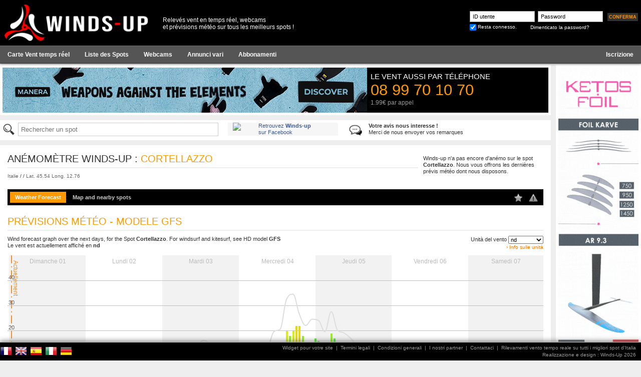

--- FILE ---
content_type: text/html; charset=UTF-8
request_url: http://it.winds-up.com/index.php?p=spots2&id=604&cat=previs&type=gfs2
body_size: 11002
content:
<!DOCTYPE html PUBLIC "-//W3C//DTD XHTML 1.0 Strict//EN" "//www.w3.org/TR/xhtml1/DTD/xhtml1-strict.dtd">
<html>
<head>
	<title>Cortellazzo - Prévisions vent - Spot di windsurf e kitesurf</title>
	<meta http-equiv="Content-Type" content="text/html; charset=UTF-8">
	<meta http-equiv="content-language" content="it">
	<meta name="description" content="Prévisions vent en temps réel sur le spot Cortellazzo pour le windsurf et kitesurf !">
	<meta name="keywords" content="Cortellazzo,spot,observations vent,relevés vent,anémomètre,prévisions vent,windsurf,kitesurf,surf,kite,voile,bateau,plaisance,meteo marine">
	<meta name="language" content="it">
	<link rel="icon" type="image/png" href="images/favicon-v3.png" />

			<link rel="alternate" media="only screen and (max-width: 640px)" href="http://m.winds-up.com/index.php?p=spot&id=604&cat=previs">
	
	<meta name="facebook-domain-verification" content="ravmnwph5u9a6jwcnidw91btvn00m9" />

	<script src="js/fonctions.js?v=2" language="javascript"></script>
		<script type="text/javascript" src="js/jquery-3.7.1.min.js"></script>

	
	<script type="text/javascript" src="js/init.js"></script>
	<script type="text/javascript" src="js/fancybox/jquery.fancybox.js"></script>
	<script type="text/javascript" src="js/jquery.tooltips.js"></script>
	<script type="text/javascript" src="js/jquery.autocomplete.js"></script>
	<script type="text/javascript" src="js/highstock-1.3.6/highstock.js"></script>
	<script type="text/javascript" src="js/highstock-1.3.6/highcharts-more.js"></script>
	<script type="text/javascript" src="js/noUiSlider/nouislider.min.js"></script>

	<link rel="stylesheet" href="css/knacss.css?v=1" type="text/css">
	<link rel="stylesheet" type="text/css" href="js/fancybox/jquery.fancybox.css" media="screen" />
	<link rel="stylesheet" type="text/css" href="js/noUiSlider/nouislider.min.css" media="screen" />
	<link rel="stylesheet" href="css/style.css?v=3" type="text/css">
	<link rel="stylesheet" href="css/jquery.tooltips.css?v=1" type="text/css">

	<!-- Global site tag (gtag.js) - Google Analytics -->
	<script async src="https://www.googletagmanager.com/gtag/js?id=G-SH4LHPY6SQ"></script>
	<script>
	  window.dataLayer = window.dataLayer || [];
	  function gtag(){dataLayer.push(arguments);}
	  gtag('js', new Date());

	  gtag('config', 'G-SH4LHPY6SQ');
	</script>

	
</head>

<body text="#000000" leftmargin="0" topmargin="0" marginwidth="0" marginheight="0"  style="overflow-x: hidden;">


<div style="" id="header">
	<div id="header_int">
		<div style="float:left;"><a href="/"><img src="images/logo-winds-up-v3-h80-red.png" width="300" border="0"></a></div>
		<div class="infostxt">Relevés vent en temps réel, webcams<br />et prévisions météo sur tous les meilleurs spots !</div>

		<div style="float:right; width:360px; height:40px; padding-top:15px;"><div style="padding-top:3px; float:right;"><div style="margin-left:8px;"><a class="bouton_login" style="padding:3px;" href="Javascript:document.formu_login.submit();"><span id="txt">Conferma</span></a></div><div style="clear:both;"></div></div><form method="post" enctype="multipart/form-data" action="index.php" name="formu_login" style="margin: 0;padding: 0;"><div style="padding-top:2px; float:right; padding-left:0px;"><input type="text" name="login_pseudo" class="login_form" style="width:130px; padding:0px 5px; " value="ID utente" onFocus="if(this.value=='ID utente')this.value='';">&nbsp; <input type="text" name="login_passwd" id="login_passwd" class="login_form" style="width:130px; padding:0px 5px;" value="Password" onFocus="if(this.value=='Password'){this.value=''; this.type='password';}"><input type="hidden" name="action" value="post_login"><input type="hidden" name="p" value="spots2"><input type="hidden" name="id" value="604"><input type="hidden" name="cat" value="previs"><input type="hidden" name="aff" value=""><div style="padding-top:3px">
						<div style="float:left;"><input type="checkbox" name="rester_log" value="1" align="absmiddle" checked style="padding:0; display:inline-block;width:auto;"></div>
						<div class="txtlogin" style="float:left; padding-top:1px"> &nbsp;Resta connesso.</div>
						<div style="padding-top:1px; padding-left:27px; float:left;"><a href="index.php?p=password" class="txtlogin">Dimenticato la password?</a></div>
						<div style="clear:both;"></div>
					</div></div></form><div style="clear:both;"></div></div><div style="clear:both;"></div></div>

		<div style="background:#555; border-bottom:solid 1px #333; border-top:solid 1px #666; text-align:center; padding:2px 0px;">
			<ul class="menu">
				<li ><a href="/"><b>Carte Vent temps réel</b></a></li>

				
								<li ><a href="?p=liste_spots"><b>Liste des Spots</b></a></li>
				<li ><a href="webcams-spots-kitesurf-windsurf.html"><b>Webcams</b></a></li>
				<li ><a href="petites-annonces-gratuites.html"><b>Annunci vari</b></a></li>

									<li ><a href="abonnement-observations-releves-vents.html"><b>Abbonamenti</b></a></li>
				
									<li class=" right"><a href="index.php?p=inscription" title="Créez votre compte baston !"><b>Iscrizione</b></a></li>
							</ul>

			<div style="clear:both;"></div>
		</div>
	</div>


	<div id="page" style="padding-top:130px;">
		
		
		
		
		
		
		
		
		


		<form method="post" enctype="multipart/form-data" action="index.php" name="formu" style="margin: 0;padding: 0;">
		<input type="hidden" name="MAX_FILE_SIZE" value="10000000">

		<div class="colpub">
			<div class="inner">
	<div style="background:#AAA; width:160px; height:600px; margin-bottom:5px">
		<div style="width:160px; background-color:#333; height:600px; overflow:hidden; margin:0px auto;"><!-- 1407_skyscrapper-ketos.gif-583-1407--><a href="http://pub.winds-up.com/tracking.php?p=064993bd20d9e7ce9e56a3a9b24b995c" target="_blank"><img src="//img.winds-up.com/pub/1407_skyscrapper-ketos.gif" border="0"></a></div>	</div>

	<div style="background:#AAA; width:160px; height:600px; margin-bottom:5px">
		<script type="text/javascript"><!--
			google_ad_client = "ca-pub-9160564993424244"; // sky
			google_ad_slot = "3601429385";
			google_ad_width = 160;
			google_ad_height = 600;
			//-->
			</script>
			<script type="text/javascript" src="//pagead2.googlesyndication.com/pagead/show_ads.js"></script>	</div>

	
	<!-- <div style="background:#AAA; width:160px; height:600px; margin-bottom:5px"></div> -->
	<!-- <div style="background:#AAA; width:160px; height:80px; margin-bottom:5px"></div> -->

</div>		</div>

		<div class="content">
			<!-- pave pub haut -->
			
<div style="text-align:center; background-color:#fff;">
	<div style="padding:5px; position:relative;">
		<div class="pubhaut">
			<div style="width:728px; background-color:#333; height:90px; overflow:hidden; margin:0px auto;"><!-- 1595_728x90.jpg-128-1595--><a href="http://pub.winds-up.com/tracking.php?p=aedaf7fa4dfc947a6ab4016ed838ffc5" target="_blank"><img src="//img.winds-up.com/pub/1595_728x90.jpg" border="0"></a></div>		</div>

		<div class="promotel">
			Le vent aussi par t&eacute;l&eacute;phone
			<span class="num">08 99 70 10 70</span>
			<span class="price">1.99&euro; par appel</span>
		</div>
		<div class="cl"></div>
	</div>
</div>
			<!-- pave fraude -->
			

			<!-- pave search -->
			<div class="part mt1">
	<div style="text-align:left; background-color:#fff; margin-bottom:10px;">
		<div style="padding:5px;">
			<div style="width:450px; float:left;" id="spotsearch">
				<div style="position: relative; height: 30px;">
					<img src="//img.winds-up.com/search.png" class="left" width="30"><input type="text" id="search_spots" style="background: transparent;" placeholder="Rechercher un spot"/>
				</div>
				<div id="selction-ajax"></div>
			</div>

			<div style="width:220px; float:left; background:#F6F6F6;">
				<a href="https://www.facebook.com/pages/Winds-up/134057230134499" target="_TOP" title="Winds-up"><img src="https://badge.facebook.com/badge/134057230134499.84.1238244126.png" style="border: 0px; width:40px; margin-bottom:0; margin-left:10px;" class="left"/></a>
				<a href="https://www.facebook.com/pages/Winds-up/134057230134499" target="_TOP" style="font-family: &quot;lucida grande&quot;,tahoma,verdana,arial,sans-serif; font-size: 11px; font-variant: normal; font-style: normal; font-weight: normal; color: #3B5998; text-decoration: none;" title="Winds-up">Retrouvez <b>Winds-up</b><br />sur Facebook</a>
			</div>

			<div style="width:300px; float:left; background:#FFF; margin-left:20px;" id="partFeedbackEmail">
				<a href="mailto:contact@winds-up.com" class="txt"><img src="//img.winds-up.com/comment.png" class="left" style=" width:30px; margin-bottom:0;"><b>Votre avis nous interesse !</b><br />Merci de nous envoyer vos remarques</a>
			</div>
			<div style="clear:both;"></div>
		</div>
	</div>
</div>			
			<!-- page content -->
			<div class="inner">
<div class="spot-header"><div class="int"><div class="int2"><div style="float:right; width:245px; padding:5px;" class="tooltip btnzone" id="btnNoWindHeader" title="Voir les derniers prévisions météo sur <b>Cortellazzo</b>">Winds-up n'a pas encore d'anémo sur le spot <b>Cortellazzo</b>. Nous vous offrons les dernières prévis météo dont nous disposons.</div><div style="width:100%; padding-right:250px;"><div class="titre">
			<div><span style="color:#333;">Anémomètre Winds-up : </span>Cortellazzo</div></div><div style="margin-bottom:10px;"  class="spot-stitle"><div style="font-size:10px;"><a href="index.php?p=liste_spots&id_pays=114" class="txtstitre" title="Voir tous les spots : Italie">Italie</a> /  / <a href="index.php?p=spots&id=604&cat=map" class="txtstitre tooltip" title="Voir le positionnement du spot <b>Cortellazzo</b> sur la carte">Lat. 45.54 Long. 12.76</a></div></div></div><div style="clear:both;"></div><ul class="smenu"><li class="selected"><a href="spot-cortellazzo-windsurf-kitesurf-604-previsions-vent.html">Weather Forecast</a>;
			<span class="ssmenu"><a href="index.php?p=spots2&id=604&cat=previs&type=arpege">Mod&egrave;le Arpege</a><a href="index.php?p=spots2&id=604&cat=previs&type=meteofr">Mod&egrave;le WRF</a><a href="index.php?p=spots2&id=604&cat=previs&type=best">Mod&egrave;le WUP Plus</a><a href="index.php?p=spots2&id=604&cat=previs&type=arome">Mod&egrave;le Arome</a><a href="index.php?p=spots2&id=604&cat=previs&type=aromehd">Mod&egrave;le Arome HD</a><a href="index.php?p=spots2&id=604&cat=previs&type=ecmwf">Mod&egrave;le ECMWF</a><a href="index.php?p=spots2&id=604&cat=previs&type=icon">Mod&egrave;le Icon</a><a href="index.php?p=spots2&id=604&cat=previs&type=gfs2">Mod&egrave;le GFS 2</a><a href="index.php?p=spots2&id=604&cat=previs&type=gem">Mod&egrave;le GEM</a><a href="index.php?p=spots2&id=604&cat=previs&type=jma">Mod&egrave;le JMA</a><a href="index.php?p=spots2&id=604&cat=previs&type=gfs">Mod&egrave;le GFS</a></span>
		</li><li class=""><a href="spot-cortellazzo-windsurf-kitesurf-604-carte-acces.html">Map and  nearby spots </a></li><li class="right"><a href="#" id="btnAlert" idSpot="604" style="padding:3px 6px;" class="tooltip" title="<b>Créer</b> un email d'alerte vent pour ce spot"><img src="//img.winds-up.com/icones/alert-off.png" style="width:18px;"></a></li><li class="right"><a href="#" id="btnFav" idSpot="604" style="padding:3px 6px;" class="tooltip" title="<b>Ajouter</b> ce spot à vos favoris"><img src="//img.winds-up.com/icones/star-off.png" style="width:18px;"></a></li></ul></div></div></div><script type="text/javascript">
	var positionHeader = $(".spot-header").offset().top;

	$(window).scroll(function() {
		console.log($(window).scrollTop()+ " " + positionHeader);
		if ($(window).scrollTop() >= positionHeader) {
			$(".inner").addClass("floatable");
		} else {
			$(".inner").removeClass("floatable");
		}
	});
	</script>





































<a name="hd" class="anchor"></a><div class="titre pt2">Prévisions météo - modele GFS</div><div class="pb1"><div style="float:left;">Wind forecast graph over the next days, for the Spot <b>Cortellazzo</b>. For windsurf and kitesurf, see HD model <b>GFS</b><br />Le vent est actuellement affiché en <b>nd</b></div><div style="float:right;">Unità del vento <select id="set_unite" class="box" style="width:70px;" onchange="changeUnite();"><option value="1" selected>nd</option><option value="2" >km/h</option><option value="3" >m/s</option><option value="5" >mph</option><option value="4" >Beaufort</option></select><div style="text-align:right;"><a href="informations-explications-unites-vents.html" class="lientxt" style="font-weight:normal">&rsaquo; Info sulle unità</a></div></div><div style="clear:both;"></div></div>
	
		<script type="text/javascript">
		$(document).ready(function() {

			Highcharts.setOptions({
				global: {
					useUTC: false
				}
			});

	      previsHDVent = new Highcharts.StockChart({
	         chart: {
	            renderTo: "previsHDVent",
				margin:0,
				zoomType:"x"
	         },
	         title: {
	         	enabled:false,
	            text: ""
	         },
	         credits:{
	         	enabled:false
	         },
	         xAxis: {
	         	type: "datetime",
	         	ordinal:false,
				plotLines: [{ // mark now
                	color: "#F93",
                	width: 2,
                	value: 1769902874000,
                	dashStyle: "longdashdot",
                	label: {
	                    text: "Actuellement",
	                    style: {
	                        color: "#F93"
						}
					}
            	}],
            	plotBands: [{
				from: 1769900400000,
				to: 1769986800000,
				color: "rgba(0, 0, 0, 0.05)",
				label: {
					text: "Dimanche 01",
					style: {
						color: "#BBB"
					}
				}
			},{
				from: 1769986800000,
				to: 1770073200000,
				color: "rgba(0, 0, 0, 0)",
				label: {
					text: "Lundi 02",
					style: {
						color: "#BBB"
					}
				}
			},{
				from: 1770073200000,
				to: 1770159600000,
				color: "rgba(0, 0, 0, 0.05)",
				label: {
					text: "Mardi 03",
					style: {
						color: "#BBB"
					}
				}
			},{
				from: 1770159600000,
				to: 1770246000000,
				color: "rgba(0, 0, 0, 0)",
				label: {
					text: "Mercredi 04",
					style: {
						color: "#BBB"
					}
				}
			},{
				from: 1770246000000,
				to: 1770332400000,
				color: "rgba(0, 0, 0, 0.05)",
				label: {
					text: "Jeudi 05",
					style: {
						color: "#BBB"
					}
				}
			},{
				from: 1770332400000,
				to: 1770418800000,
				color: "rgba(0, 0, 0, 0)",
				label: {
					text: "Vendredi 06",
					style: {
						color: "#BBB"
					}
				}
			},{
				from: 1770418800000,
				to: 1770505200000,
				color: "rgba(0, 0, 0, 0.05)",
				label: {
					text: "Samedi 07",
					style: {
						color: "#BBB"
					}
				}
			}]
	         },
	         yAxis: {
				title:"",
				min: 0,
				max: 50,
				minorGridLineWidth: 0,
				gridLineWidth: 1,
				alternateGridColor: null,

	         },
	 		 navigator:{
	         	enabled:false
	         },
	         plotOptions:{
	         	areasplinerange: {
	         		dataGrouping:{enabled:false},
	         		turboThreshold:0
                },
	         	column: {
	         		dataGrouping:{enabled:false},
	         		turboThreshold:0
                },
                series: {
                	
	                marker: {
	                	
	                    states: {
	                        hover: {
	                            enabled: false
	                        }
	                    }
	                }
	                
	            }
	         },
	         legend:{
	         	enabled:false
	         },
	         scrollbar:{
	         	enabled:false
	         },
	      	 tooltip: {
				shared: true,
				useHTML: true,
				formatter: function() {
					var txt = "";
					txt += '<div style="padding-left:40px; position:relative;">';
						txt += '<img src="'+ this.points[0].point.img +'" style="width:30px; position:absolute; left:5px; top:5px;">';
						txt += Highcharts.dateFormat("%A %e %B - %H:%M", this.x);
						if (this.points[0].point.now == 1) txt += '<br /><span style="color:#F60; font-weight:bold;">Prévision actuelle</span>';
						txt += "<br /><b>"+ this.points[0].point.y + " nd - " + this.points[0].point.o + "</b>";
						if(this.points.length > 1) txt += "<br />Rafales : <b>"+ this.points[1].point.y + " nd</b>";
					txt += "</div>";
					return txt;
				}
			 },
	         rangeSelector:{
	         	enabled:false
	         },
	         series: [
	         {
	            type:"column",
	            color:"#FF9900",
	            data: [{x:1769900400000,y:3,o:"NNE",color:"#1270ED",img:"//img.winds-up.com/maps/arrows/2-NE.png"},{x:1769904000000,y:3,o:"NNE",color:"#1270ED",img:"//img.winds-up.com/maps/arrows/2-N.png"},{x:1769907600000,y:4,o:"NNE",color:"#129AED",img:"//img.winds-up.com/maps/arrows/4-N.png"},{x:1769911200000,y:4,o:"N",color:"#129AED",img:"//img.winds-up.com/maps/arrows/4-N.png"},{x:1769914800000,y:5,o:"NNE",color:"#129AED",img:"//img.winds-up.com/maps/arrows/4-N.png"},{x:1769918400000,y:5,o:"NE",color:"#129AED",img:"//img.winds-up.com/maps/arrows/4-NE.png"},{x:1769922000000,y:5,o:"NE",color:"#129AED",img:"//img.winds-up.com/maps/arrows/4-NE.png"},{x:1769925600000,y:5,o:"NE",color:"#129AED",img:"//img.winds-up.com/maps/arrows/4-NE.png"},{x:1769929200000,y:5,o:"NE",color:"#129AED",img:"//img.winds-up.com/maps/arrows/4-NE.png"},{x:1769932800000,y:4,o:"NNE",color:"#129AED",img:"//img.winds-up.com/maps/arrows/4-NE.png"},{x:1769936400000,y:3,o:"NE",color:"#1270ED",img:"//img.winds-up.com/maps/arrows/2-NE.png"},{x:1769940000000,y:4,o:"NE",color:"#129AED",img:"//img.winds-up.com/maps/arrows/4-NE.png"},{x:1769943600000,y:4,o:"ENE",color:"#129AED",img:"//img.winds-up.com/maps/arrows/4-NE.png"},{x:1769947200000,y:3,o:"ENE",color:"#1270ED",img:"//img.winds-up.com/maps/arrows/2-NE.png"},{x:1769950800000,y:2,o:"NE",color:"#1270ED",img:"//img.winds-up.com/maps/arrows/2-NE.png"},{x:1769954400000,y:2,o:"NE",color:"#1270ED",img:"//img.winds-up.com/maps/arrows/2-NE.png"},{x:1769958000000,y:2,o:"NNE",color:"#1270ED",img:"//img.winds-up.com/maps/arrows/2-NE.png"},{x:1769961600000,y:2,o:"N",color:"#1270ED",img:"//img.winds-up.com/maps/arrows/2-N.png"},{x:1769965200000,y:2,o:"NNO",color:"#1270ED",img:"//img.winds-up.com/maps/arrows/2-N.png"},{x:1769968800000,y:2,o:"NNE",color:"#1270ED",img:"//img.winds-up.com/maps/arrows/2-NE.png"},{x:1769972400000,y:2,o:"ENE",color:"#1270ED",img:"//img.winds-up.com/maps/arrows/2-E.png"},{x:1769976000000,y:4,o:"E",color:"#129AED",img:"//img.winds-up.com/maps/arrows/4-E.png"},{x:1769979600000,y:5,o:"E",color:"#129AED",img:"//img.winds-up.com/maps/arrows/4-E.png"},{x:1769983200000,y:6,o:"E",color:"#12BFED",img:"//img.winds-up.com/maps/arrows/6-E.png"},{x:1769986800000,y:5,o:"ENE",color:"#129AED",img:"//img.winds-up.com/maps/arrows/4-NE.png"},{x:1769990400000,y:5,o:"NNE",color:"#129AED",img:"//img.winds-up.com/maps/arrows/4-N.png"},{x:1769994000000,y:5,o:"NNE",color:"#129AED",img:"//img.winds-up.com/maps/arrows/4-N.png"},{x:1769997600000,y:4,o:"NNE",color:"#129AED",img:"//img.winds-up.com/maps/arrows/4-N.png"},{x:1770001200000,y:4,o:"NNE",color:"#129AED",img:"//img.winds-up.com/maps/arrows/4-N.png"},{x:1770004800000,y:3,o:"NNE",color:"#1270ED",img:"//img.winds-up.com/maps/arrows/2-NE.png"},{x:1770008400000,y:3,o:"NE",color:"#1270ED",img:"//img.winds-up.com/maps/arrows/2-NE.png"},{x:1770012000000,y:3,o:"NE",color:"#1270ED",img:"//img.winds-up.com/maps/arrows/2-NE.png"},{x:1770015600000,y:4,o:"NE",color:"#129AED",img:"//img.winds-up.com/maps/arrows/4-NE.png"},{x:1770019200000,y:3,o:"NE",color:"#1270ED",img:"//img.winds-up.com/maps/arrows/2-NE.png"},{x:1770022800000,y:4,o:"ENE",color:"#129AED",img:"//img.winds-up.com/maps/arrows/4-NE.png"},{x:1770026400000,y:4,o:"ENE",color:"#129AED",img:"//img.winds-up.com/maps/arrows/4-NE.png"},{x:1770030000000,y:4,o:"ENE",color:"#129AED",img:"//img.winds-up.com/maps/arrows/4-E.png"},{x:1770033600000,y:3,o:"ENE",color:"#1270ED",img:"//img.winds-up.com/maps/arrows/2-E.png"},{x:1770037200000,y:2,o:"ENE",color:"#1270ED",img:"//img.winds-up.com/maps/arrows/2-NE.png"},{x:1770040800000,y:2,o:"ENE",color:"#1270ED",img:"//img.winds-up.com/maps/arrows/2-E.png"},{x:1770044400000,y:2,o:"ENE",color:"#1270ED",img:"//img.winds-up.com/maps/arrows/2-NE.png"},{x:1770048000000,y:2,o:"NE",color:"#1270ED",img:"//img.winds-up.com/maps/arrows/2-NE.png"},{x:1770051600000,y:2,o:"NNE",color:"#1270ED",img:"//img.winds-up.com/maps/arrows/2-NE.png"},{x:1770055200000,y:3,o:"NNE",color:"#1270ED",img:"//img.winds-up.com/maps/arrows/2-NE.png"},{x:1770058800000,y:3,o:"NNE",color:"#1270ED",img:"//img.winds-up.com/maps/arrows/2-NE.png"},{x:1770062400000,y:3,o:"NE",color:"#1270ED",img:"//img.winds-up.com/maps/arrows/2-NE.png"},{x:1770066000000,y:3,o:"NNE",color:"#1270ED",img:"//img.winds-up.com/maps/arrows/2-NE.png"},{x:1770069600000,y:4,o:"NNE",color:"#129AED",img:"//img.winds-up.com/maps/arrows/4-N.png"},{x:1770073200000,y:6,o:"NNE",color:"#12BFED",img:"//img.winds-up.com/maps/arrows/6-N.png"},{x:1770076800000,y:6,o:"NNE",color:"#12BFED",img:"//img.winds-up.com/maps/arrows/6-N.png"},{x:1770080400000,y:5,o:"NNE",color:"#129AED",img:"//img.winds-up.com/maps/arrows/4-NE.png"},{x:1770084000000,y:7,o:"NNE",color:"#12BFED",img:"//img.winds-up.com/maps/arrows/6-NE.png"},{x:1770087600000,y:8,o:"NNE",color:"#11E2E7",img:"//img.winds-up.com/maps/arrows/8-NE.png"},{x:1770091200000,y:8,o:"NNE",color:"#11E2E7",img:"//img.winds-up.com/maps/arrows/8-NE.png"},{x:1770094800000,y:8,o:"NNE",color:"#11E2E7",img:"//img.winds-up.com/maps/arrows/8-NE.png"},{x:1770098400000,y:9,o:"NNE",color:"#11E2E7",img:"//img.winds-up.com/maps/arrows/8-NE.png"},{x:1770102000000,y:9,o:"NNE",color:"#11E2E7",img:"//img.winds-up.com/maps/arrows/8-NE.png"},{x:1770105600000,y:8,o:"NNE",color:"#11E2E7",img:"//img.winds-up.com/maps/arrows/8-NE.png"},{x:1770109200000,y:7,o:"NNE",color:"#12BFED",img:"//img.winds-up.com/maps/arrows/6-NE.png"},{x:1770112800000,y:8,o:"NNE",color:"#11E2E7",img:"//img.winds-up.com/maps/arrows/8-NE.png"},{x:1770116400000,y:7,o:"NNE",color:"#12BFED",img:"//img.winds-up.com/maps/arrows/6-NE.png"},{x:1770120000000,y:8,o:"NNE",color:"#11E2E7",img:"//img.winds-up.com/maps/arrows/8-NE.png"},{x:1770123600000,y:8,o:"NE",color:"#11E2E7",img:"//img.winds-up.com/maps/arrows/8-NE.png"},{x:1770127200000,y:8,o:"NE",color:"#11E2E7",img:"//img.winds-up.com/maps/arrows/8-NE.png"},{x:1770130800000,y:7,o:"NNE",color:"#12BFED",img:"//img.winds-up.com/maps/arrows/6-NE.png"},{x:1770134400000,y:4,o:"NE",color:"#129AED",img:"//img.winds-up.com/maps/arrows/4-NE.png"},{x:1770138000000,y:2,o:"SE",color:"#1270ED",img:"//img.winds-up.com/maps/arrows/2-SE.png"},{x:1770141600000,y:1,o:"ONO",color:"#1246ED",img:"//img.winds-up.com/maps/arrows/0-O.png"},{x:1770145200000,y:3,o:"NE",color:"#1270ED",img:"//img.winds-up.com/maps/arrows/2-NE.png"},{x:1770148800000,y:4,o:"NE",color:"#129AED",img:"//img.winds-up.com/maps/arrows/4-NE.png"},{x:1770152400000,y:5,o:"NNE",color:"#129AED",img:"//img.winds-up.com/maps/arrows/4-NE.png"},{x:1770156000000,y:5,o:"NNE",color:"#129AED",img:"//img.winds-up.com/maps/arrows/4-N.png"},{x:1770159600000,y:6,o:"NNE",color:"#12BFED",img:"//img.winds-up.com/maps/arrows/6-NE.png"},{x:1770163200000,y:6,o:"NE",color:"#12BFED",img:"//img.winds-up.com/maps/arrows/6-NE.png"},{x:1770166800000,y:6,o:"NNE",color:"#12BFED",img:"//img.winds-up.com/maps/arrows/6-NE.png"},{x:1770170400000,y:6,o:"NNE",color:"#12BFED",img:"//img.winds-up.com/maps/arrows/6-NE.png"},{x:1770174000000,y:6,o:"NNE",color:"#12BFED",img:"//img.winds-up.com/maps/arrows/6-NE.png"},{x:1770177600000,y:5,o:"NNE",color:"#129AED",img:"//img.winds-up.com/maps/arrows/4-NE.png"},{x:1770181200000,y:5,o:"NNE",color:"#129AED",img:"//img.winds-up.com/maps/arrows/4-NE.png"},{x:1770184800000,y:5,o:"NE",color:"#129AED",img:"//img.winds-up.com/maps/arrows/4-NE.png"},{x:1770188400000,y:5,o:"ENE",color:"#129AED",img:"//img.winds-up.com/maps/arrows/4-E.png"},{x:1770192000000,y:5,o:"NNE",color:"#129AED",img:"//img.winds-up.com/maps/arrows/4-NE.png"},{x:1770195600000,y:8,o:"N",color:"#11E2E7",img:"//img.winds-up.com/maps/arrows/8-N.png"},{x:1770199200000,y:8,o:"NNE",color:"#11E2E7",img:"//img.winds-up.com/maps/arrows/8-NE.png"},{x:1770202800000,y:11,o:"NNE",color:"#11E6AD",img:"//img.winds-up.com/maps/arrows/10-NE.png"},{x:1770206400000,y:10,o:"ENE",color:"#11E6AD",img:"//img.winds-up.com/maps/arrows/10-NE.png"},{x:1770210000000,y:13,o:"SE",color:"#11EA77",img:"//img.winds-up.com/maps/arrows/12-SE.png"},{x:1770213600000,y:20,o:"SE",color:"#D7EF12",img:"//img.winds-up.com/maps/arrows/20-SE.png"},{x:1770217200000,y:18,o:"SE",color:"#9BEF22",img:"//img.winds-up.com/maps/arrows/18-SE.png"},{x:1770220800000,y:20,o:"SE",color:"#D7EF12",img:"//img.winds-up.com/maps/arrows/20-SE.png"},{x:1770224400000,y:22,o:"SE",color:"#E5D90F",img:"//img.winds-up.com/maps/arrows/22-SE.png"},{x:1770228000000,y:22,o:"ESE",color:"#E5D90F",img:"//img.winds-up.com/maps/arrows/22-SE.png"},{x:1770231600000,y:18,o:"E",color:"#9BEF22",img:"//img.winds-up.com/maps/arrows/18-E.png"},{x:1770235200000,y:14,o:"ENE",color:"#1DEE44",img:"//img.winds-up.com/maps/arrows/14-NE.png"},{x:1770238800000,y:13,o:"NE",color:"#11EA77",img:"//img.winds-up.com/maps/arrows/12-NE.png"},{x:1770242400000,y:13,o:"NE",color:"#11EA77",img:"//img.winds-up.com/maps/arrows/12-NE.png"},{x:1770246000000,y:17,o:"ENE",color:"#59EE34",img:"//img.winds-up.com/maps/arrows/16-NE.png"},{x:1770249600000,y:16,o:"ENE",color:"#59EE34",img:"//img.winds-up.com/maps/arrows/16-E.png"},{x:1770253200000,y:11,o:"ESE",color:"#11E6AD",img:"//img.winds-up.com/maps/arrows/10-E.png"},{x:1770256800000,y:9,o:"NE",color:"#11E2E7",img:"//img.winds-up.com/maps/arrows/8-NE.png"},{x:1770260400000,y:14,o:"N",color:"#1DEE44",img:"//img.winds-up.com/maps/arrows/14-N.png"},{x:1770264000000,y:19,o:"SE",color:"#9BEF22",img:"//img.winds-up.com/maps/arrows/18-SE.png"},{x:1770267600000,y:17,o:"E",color:"#59EE34",img:"//img.winds-up.com/maps/arrows/16-E.png"},{x:1770271200000,y:12,o:"ENE",color:"#11EA77",img:"//img.winds-up.com/maps/arrows/12-E.png"},{x:1770274800000,y:10,o:"NE",color:"#11E6AD",img:"//img.winds-up.com/maps/arrows/10-NE.png"},{x:1770278400000,y:10,o:"NE",color:"#11E6AD",img:"//img.winds-up.com/maps/arrows/10-NE.png"},{x:1770282000000,y:10,o:"NE",color:"#11E6AD",img:"//img.winds-up.com/maps/arrows/10-NE.png"},{x:1770285600000,y:10,o:"ENE",color:"#11E6AD",img:"//img.winds-up.com/maps/arrows/10-NE.png"},{x:1770289200000,y:9,o:"ENE",color:"#11E2E7",img:"//img.winds-up.com/maps/arrows/8-E.png"},{x:1770292800000,y:8,o:"ENE",color:"#11E2E7",img:"//img.winds-up.com/maps/arrows/8-E.png"},{x:1770296400000,y:5,o:"E",color:"#129AED",img:"//img.winds-up.com/maps/arrows/4-E.png"},{x:1770300000000,y:3,o:"SE",color:"#1270ED",img:"//img.winds-up.com/maps/arrows/2-SE.png"},{x:1770303600000,y:4,o:"S",color:"#129AED",img:"//img.winds-up.com/maps/arrows/4-S.png"},{x:1770307200000,y:6,o:"S",color:"#12BFED",img:"//img.winds-up.com/maps/arrows/6-S.png"},{x:1770310800000,y:7,o:"S",color:"#12BFED",img:"//img.winds-up.com/maps/arrows/6-S.png"},{x:1770314400000,y:7,o:"S",color:"#12BFED",img:"//img.winds-up.com/maps/arrows/6-S.png"},{x:1770318000000,y:4,o:"S",color:"#129AED",img:"//img.winds-up.com/maps/arrows/4-S.png"},{x:1770321600000,y:0,o:"O",color:"#1246ED",img:"//img.winds-up.com/maps/arrows/0-O.png"},{x:1770325200000,y:3,o:"N",color:"#1270ED",img:"//img.winds-up.com/maps/arrows/2-N.png"},{x:1770328800000,y:4,o:"NNE",color:"#129AED",img:"//img.winds-up.com/maps/arrows/4-N.png"},{x:1770332400000,y:5,o:"NE",color:"#129AED",img:"//img.winds-up.com/maps/arrows/4-NE.png"},{x:1770336000000,y:5,o:"NE",color:"#129AED",img:"//img.winds-up.com/maps/arrows/4-NE.png"},{x:1770339600000,y:6,o:"NE",color:"#12BFED",img:"//img.winds-up.com/maps/arrows/6-NE.png"},{x:1770343200000,y:6,o:"NE",color:"#12BFED",img:"//img.winds-up.com/maps/arrows/6-NE.png"},{x:1770346800000,y:6,o:"NNE",color:"#12BFED",img:"//img.winds-up.com/maps/arrows/6-NE.png"},{x:1770350400000,y:6,o:"NNE",color:"#12BFED",img:"//img.winds-up.com/maps/arrows/6-NE.png"},{x:1770354000000,y:6,o:"NNE",color:"#12BFED",img:"//img.winds-up.com/maps/arrows/6-N.png"},{x:1770357600000,y:7,o:"NNE",color:"#12BFED",img:"//img.winds-up.com/maps/arrows/6-N.png"},{x:1770361200000,y:7,o:"NNE",color:"#12BFED",img:"//img.winds-up.com/maps/arrows/6-NE.png"},{x:1770364800000,y:7,o:"NE",color:"#12BFED",img:"//img.winds-up.com/maps/arrows/6-NE.png"},{x:1770368400000,y:7,o:"NE",color:"#12BFED",img:"//img.winds-up.com/maps/arrows/6-NE.png"},{x:1770372000000,y:6,o:"NE",color:"#12BFED",img:"//img.winds-up.com/maps/arrows/6-NE.png"},{x:1770375600000,y:5,o:"NNE",color:"#129AED",img:"//img.winds-up.com/maps/arrows/4-NE.png"},{x:1770379200000,y:3,o:"N",color:"#1270ED",img:"//img.winds-up.com/maps/arrows/2-N.png"},{x:1770382800000,y:3,o:"NNO",color:"#1270ED",img:"//img.winds-up.com/maps/arrows/2-NO.png"},{x:1770386400000,y:4,o:"ONO",color:"#129AED",img:"//img.winds-up.com/maps/arrows/4-NO.png"},{x:1770390000000,y:5,o:"ONO",color:"#129AED",img:"//img.winds-up.com/maps/arrows/4-O.png"},{x:1770393600000,y:5,o:"O",color:"#129AED",img:"//img.winds-up.com/maps/arrows/4-O.png"},{x:1770397200000,y:4,o:"O",color:"#129AED",img:"//img.winds-up.com/maps/arrows/4-O.png"},{x:1770400800000,y:4,o:"O",color:"#129AED",img:"//img.winds-up.com/maps/arrows/4-O.png"},{x:1770404400000,y:3,o:"O",color:"#1270ED",img:"//img.winds-up.com/maps/arrows/2-O.png"},{x:1770408000000,y:2,o:"ONO",color:"#1270ED",img:"//img.winds-up.com/maps/arrows/2-NO.png"},{x:1770411600000,y:2,o:"NO",color:"#1270ED",img:"//img.winds-up.com/maps/arrows/2-NO.png"},{x:1770415200000,y:2,o:"NNO",color:"#1270ED",img:"//img.winds-up.com/maps/arrows/2-N.png"},{x:1770418800000,y:2,o:"N",color:"#1270ED",img:"//img.winds-up.com/maps/arrows/2-N.png"},{x:1770422400000,y:2,o:"NNE",color:"#1270ED",img:"//img.winds-up.com/maps/arrows/2-N.png"},{x:1770426000000,y:2,o:"NNE",color:"#1270ED",img:"//img.winds-up.com/maps/arrows/2-NE.png"},{x:1770429600000,y:3,o:"NNE",color:"#1270ED",img:"//img.winds-up.com/maps/arrows/2-NE.png"},{x:1770433200000,y:3,o:"NE",color:"#1270ED",img:"//img.winds-up.com/maps/arrows/2-NE.png"},{x:1770436800000,y:3,o:"NE",color:"#1270ED",img:"//img.winds-up.com/maps/arrows/2-NE.png"},{x:1770440400000,y:2,o:"NE",color:"#1270ED",img:"//img.winds-up.com/maps/arrows/2-NE.png"},{x:1770444000000,y:2,o:"NE",color:"#1270ED",img:"//img.winds-up.com/maps/arrows/2-NE.png"},{x:1770447600000,y:3,o:"NE",color:"#1270ED",img:"//img.winds-up.com/maps/arrows/2-NE.png"},{x:1770451200000,y:4,o:"NNE",color:"#129AED",img:"//img.winds-up.com/maps/arrows/4-NE.png"},{x:1770454800000,y:4,o:"NE",color:"#129AED",img:"//img.winds-up.com/maps/arrows/4-NE.png"},{x:1770458400000,y:4,o:"NE",color:"#129AED",img:"//img.winds-up.com/maps/arrows/4-NE.png"},{x:1770462000000,y:4,o:"ENE",color:"#129AED",img:"//img.winds-up.com/maps/arrows/4-E.png"},{x:1770465600000,y:4,o:"E",color:"#129AED",img:"//img.winds-up.com/maps/arrows/4-E.png"},{x:1770469200000,y:4,o:"SE",color:"#129AED",img:"//img.winds-up.com/maps/arrows/4-SE.png"},{x:1770472800000,y:4,o:"SSE",color:"#129AED",img:"//img.winds-up.com/maps/arrows/4-SE.png"},{x:1770476400000,y:4,o:"S",color:"#129AED",img:"//img.winds-up.com/maps/arrows/4-S.png"},{x:1770480000000,y:4,o:"SSE",color:"#129AED",img:"//img.winds-up.com/maps/arrows/4-S.png"},{x:1770483600000,y:4,o:"SE",color:"#129AED",img:"//img.winds-up.com/maps/arrows/4-SE.png"},{x:1770487200000,y:4,o:"SE",color:"#129AED",img:"//img.winds-up.com/maps/arrows/4-SE.png"},{x:1770490800000,y:3,o:"ESE",color:"#1270ED",img:"//img.winds-up.com/maps/arrows/2-E.png"},{x:1770494400000,y:3,o:"ENE",color:"#1270ED",img:"//img.winds-up.com/maps/arrows/2-E.png"},{x:1770498000000,y:3,o:"NE",color:"#1270ED",img:"//img.winds-up.com/maps/arrows/2-NE.png"},{x:1770501600000,y:4,o:"NE",color:"#129AED",img:"//img.winds-up.com/maps/arrows/4-NE.png"}]
	         }

	         ,
			{
				type:"spline",
				color:"#DDD",
				data: [{x:1769900400000,y:3,},{x:1769904000000,y:4,},{x:1769907600000,y:4,},{x:1769911200000,y:4,},{x:1769914800000,y:4,},{x:1769918400000,y:5,},{x:1769922000000,y:7,},{x:1769925600000,y:7,},{x:1769929200000,y:6,},{x:1769932800000,y:6,},{x:1769936400000,y:4,},{x:1769940000000,y:4,},{x:1769943600000,y:3,},{x:1769947200000,y:2,},{x:1769950800000,y:2,},{x:1769954400000,y:2,},{x:1769958000000,y:1,},{x:1769961600000,y:1,},{x:1769965200000,y:1,},{x:1769968800000,y:1,},{x:1769972400000,y:2,},{x:1769976000000,y:3,},{x:1769979600000,y:3,},{x:1769983200000,y:2,},{x:1769986800000,y:3,},{x:1769990400000,y:3,},{x:1769994000000,y:3,},{x:1769997600000,y:3,},{x:1770001200000,y:2,},{x:1770004800000,y:2,},{x:1770008400000,y:3,},{x:1770012000000,y:3,},{x:1770015600000,y:4,},{x:1770019200000,y:4,},{x:1770022800000,y:4,},{x:1770026400000,y:4,},{x:1770030000000,y:4,},{x:1770033600000,y:1,},{x:1770037200000,y:0,},{x:1770040800000,y:1,},{x:1770044400000,y:1,},{x:1770048000000,y:1,},{x:1770051600000,y:2,},{x:1770055200000,y:2,},{x:1770058800000,y:2,},{x:1770062400000,y:2,},{x:1770066000000,y:2,},{x:1770069600000,y:4,},{x:1770073200000,y:8,},{x:1770076800000,y:7,},{x:1770080400000,y:7,},{x:1770084000000,y:7,},{x:1770087600000,y:8,},{x:1770091200000,y:10,},{x:1770094800000,y:9,},{x:1770098400000,y:12,},{x:1770102000000,y:14,},{x:1770105600000,y:14,},{x:1770109200000,y:13,},{x:1770112800000,y:14,},{x:1770116400000,y:15,},{x:1770120000000,y:15,},{x:1770123600000,y:17,},{x:1770127200000,y:16,},{x:1770130800000,y:13,},{x:1770134400000,y:12,},{x:1770138000000,y:10,},{x:1770141600000,y:6,},{x:1770145200000,y:6,},{x:1770148800000,y:6,},{x:1770152400000,y:8,},{x:1770156000000,y:8,},{x:1770159600000,y:8,},{x:1770163200000,y:10,},{x:1770166800000,y:10,},{x:1770170400000,y:12,},{x:1770174000000,y:12,},{x:1770177600000,y:10,},{x:1770181200000,y:9,},{x:1770184800000,y:9,},{x:1770188400000,y:12,},{x:1770192000000,y:12,},{x:1770195600000,y:13,},{x:1770199200000,y:17,},{x:1770202800000,y:22,},{x:1770206400000,y:24,},{x:1770210000000,y:17,},{x:1770213600000,y:32,},{x:1770217200000,y:33,},{x:1770220800000,y:34,},{x:1770224400000,y:35,},{x:1770228000000,y:29,},{x:1770231600000,y:24,},{x:1770235200000,y:21,},{x:1770238800000,y:23,},{x:1770242400000,y:22,},{x:1770246000000,y:27,},{x:1770249600000,y:27,},{x:1770253200000,y:21,},{x:1770256800000,y:15,},{x:1770260400000,y:24,},{x:1770264000000,y:33,},{x:1770267600000,y:22,},{x:1770271200000,y:20,},{x:1770274800000,y:20,},{x:1770278400000,y:19,},{x:1770282000000,y:19,},{x:1770285600000,y:17,},{x:1770289200000,y:17,},{x:1770292800000,y:15,},{x:1770296400000,y:13,},{x:1770300000000,y:12,},{x:1770303600000,y:11,},{x:1770307200000,y:9,},{x:1770310800000,y:6,},{x:1770314400000,y:5,},{x:1770318000000,y:4,},{x:1770321600000,y:4,},{x:1770325200000,y:4,},{x:1770328800000,y:6,},{x:1770332400000,y:8,},{x:1770336000000,y:10,},{x:1770339600000,y:10,},{x:1770343200000,y:10,},{x:1770346800000,y:10,},{x:1770350400000,y:11,},{x:1770354000000,y:11,},{x:1770357600000,y:11,},{x:1770361200000,y:12,},{x:1770364800000,y:12,},{x:1770368400000,y:11,},{x:1770372000000,y:9,},{x:1770375600000,y:5,},{x:1770379200000,y:3,},{x:1770382800000,y:4,},{x:1770386400000,y:6,},{x:1770390000000,y:7,},{x:1770393600000,y:6,},{x:1770397200000,y:5,},{x:1770400800000,y:4,},{x:1770404400000,y:3,},{x:1770408000000,y:2,},{x:1770411600000,y:2,},{x:1770415200000,y:3,},{x:1770418800000,y:3,},{x:1770422400000,y:4,},{x:1770426000000,y:4,},{x:1770429600000,y:5,},{x:1770433200000,y:5,},{x:1770436800000,y:5,},{x:1770440400000,y:4,},{x:1770444000000,y:3,},{x:1770447600000,y:4,},{x:1770451200000,y:4,},{x:1770454800000,y:5,},{x:1770458400000,y:5,},{x:1770462000000,y:4,},{x:1770465600000,y:4,},{x:1770469200000,y:4,},{x:1770472800000,y:3,},{x:1770476400000,y:3,},{x:1770480000000,y:4,},{x:1770483600000,y:4,},{x:1770487200000,y:4,},{x:1770490800000,y:4,},{x:1770494400000,y:3,},{x:1770498000000,y:3,},{x:1770501600000,y:3,}]
			}

			 ]
	      });

		});
	  	</script>	<div id="previsHDVent" style="width:100%; height:250px;"></div>

	<div class="mt1">
		<b>Légende :</b> correspondance des teintes (nds)<div style="" class="legend"><div style="background:#1246ED" class="tooltip" title="0 nds">0</div><div style="background:#1270ED" class="tooltip" title="2 nds">2</div><div style="background:#129AED" class="tooltip" title="4 nds">4</div><div style="background:#12BFED" class="tooltip" title="6 nds">6</div><div style="background:#11E2E7" class="tooltip" title="8 nds">8</div><div style="background:#11E6AD" class="tooltip" title="10 nds">10</div><div style="background:#11EA77" class="tooltip" title="12 nds">12</div><div style="background:#1DEE44" class="tooltip" title="14 nds">14</div><div style="background:#59EE34" class="tooltip" title="16 nds">16</div><div style="background:#9BEF22" class="tooltip" title="18 nds">18</div><div style="background:#D7EF12" class="tooltip" title="20 nds">20</div><div style="background:#E5D90F" class="tooltip" title="22 nds">22</div><div style="background:#E7BE0F" class="tooltip" title="24 nds">24</div><div style="background:#E9A50F" class="tooltip" title="26 nds">26</div><div style="background:#EA890F" class="tooltip" title="28 nds">28</div><div style="background:#EC6E0F" class="tooltip" title="30 nds">30</div><div style="background:#EE550F" class="tooltip" title="32 nds">32</div><div style="background:#EE3B10" class="tooltip" title="34 nds">34</div><div style="background:#DB3A23" class="tooltip" title="36 nds">36</div><div style="background:#C73937" class="tooltip" title="38 nds">38</div><div style="background:#B53849" class="tooltip" title="40 nds">40</div><div style="background:#A0365E" class="tooltip" title="42 nds">42</div><div style="background:#8E3570" class="tooltip" title="44 nds">44</div><div style="background:#7A3484" class="tooltip" title="46 nds">46</div><div style="background:#663399" class="tooltip" title="48 nds">48</div><div style="background:#552B80" class="tooltip" title="50 nds">50</div></div>	</div>



	<!-- display ads -->
	<div style="margin-bottom:20px; margin-top:20px; background:#FFF;">
		

					<script type="text/javascript">
			<!--
			google_ad_client = "ca-pub-9160564993424244";
			/* 468 x 60 - Spots */
			google_ad_slot = "8391429347";
			google_ad_width = 468;
			google_ad_height = 60;
			//-->
			</script>
			<div style="width:468px; margin:0px auto; "><script type="text/javascript" src="//pagead2.googlesyndication.com/pagead/show_ads.js"></script></div>			</div>


	<div class="mt3">
		<div class="mb1">
			<span class="title graph">Tableau r&eacute;capitulatif des pr&eacute;visions GFS</span>
			Ce tableau permet une autre lecture des pr&eacute;vision du mod&egrave;le m&eacute;t&eacute;o
		</div>
		
			<div class="tabrecap">
				<div class="date">Dimanche 01 Février</div>
				<div class="ligne heures"><!--
					--><div class="legend">Heures</div><!--
					--><div class="infos"><div class="part  now tooltip" title="Pr�vision actuelle">00</div><div class="part  tooltip" title="">01</div><div class="part  tooltip" title="">02</div><div class="part  tooltip" title="">03</div><div class="part  tooltip" title="">04</div><div class="part  tooltip" title="">05</div><div class="part  tooltip" title="">06</div><div class="part  tooltip" title="">07</div><div class="part  tooltip" title="">08</div><div class="part  tooltip" title="">09</div><div class="part  tooltip" title="">10</div><div class="part  tooltip" title="">11</div><div class="part  tooltip" title="">12</div><div class="part  tooltip" title="">13</div><div class="part  tooltip" title="">14</div><div class="part  tooltip" title="">15</div><div class="part  tooltip" title="">16</div><div class="part  tooltip" title="">17</div><div class="part  tooltip" title="">18</div><div class="part  tooltip" title="">19</div><div class="part  tooltip" title="">20</div><div class="part  tooltip" title="">21</div><div class="part  tooltip" title="">22</div><div class="part  tooltip" title="">23</div></div><!--
				--></div>

				<div class="ligne vent"><!--
					--><div class="legend">Vent moyen <span class="unite">(nd)</span></div><!--
					--><div class="infos"><div class="part tooltip" style="background:#1270ED" title="Vent moyen : 3 nd">3</div><div class="part tooltip" style="background:#1270ED" title="Vent moyen : 3 nd">3</div><div class="part tooltip" style="background:#129AED" title="Vent moyen : 4 nd">4</div><div class="part tooltip" style="background:#129AED" title="Vent moyen : 4 nd">4</div><div class="part tooltip" style="background:#129AED" title="Vent moyen : 5 nd">5</div><div class="part tooltip" style="background:#129AED" title="Vent moyen : 5 nd">5</div><div class="part tooltip" style="background:#129AED" title="Vent moyen : 5 nd">5</div><div class="part tooltip" style="background:#129AED" title="Vent moyen : 5 nd">5</div><div class="part tooltip" style="background:#129AED" title="Vent moyen : 5 nd">5</div><div class="part tooltip" style="background:#129AED" title="Vent moyen : 4 nd">4</div><div class="part tooltip" style="background:#1270ED" title="Vent moyen : 3 nd">3</div><div class="part tooltip" style="background:#129AED" title="Vent moyen : 4 nd">4</div><div class="part tooltip" style="background:#129AED" title="Vent moyen : 4 nd">4</div><div class="part tooltip" style="background:#1270ED" title="Vent moyen : 3 nd">3</div><div class="part tooltip" style="background:#1270ED" title="Vent moyen : 2 nd">2</div><div class="part tooltip" style="background:#1270ED" title="Vent moyen : 2 nd">2</div><div class="part tooltip" style="background:#1270ED" title="Vent moyen : 2 nd">2</div><div class="part tooltip" style="background:#1270ED" title="Vent moyen : 2 nd">2</div><div class="part tooltip" style="background:#1270ED" title="Vent moyen : 2 nd">2</div><div class="part tooltip" style="background:#1270ED" title="Vent moyen : 2 nd">2</div><div class="part tooltip" style="background:#1270ED" title="Vent moyen : 2 nd">2</div><div class="part tooltip" style="background:#129AED" title="Vent moyen : 4 nd">4</div><div class="part tooltip" style="background:#129AED" title="Vent moyen : 5 nd">5</div><div class="part tooltip" style="background:#12BFED" title="Vent moyen : 6 nd">6</div></div><!--
				--></div>
				<div class="ligne"><!--
					--><div class="legend">Orientation</div><!--
					--><div class="infos orientation"><div class="part tooltip  now" title="NNE"><img src="//img.winds-up.com/maps/arrows/2-NE.png"></div><div class="part tooltip " title="NNE"><img src="//img.winds-up.com/maps/arrows/2-N.png"></div><div class="part tooltip " title="NNE"><img src="//img.winds-up.com/maps/arrows/4-N.png"></div><div class="part tooltip " title="N"><img src="//img.winds-up.com/maps/arrows/4-N.png"></div><div class="part tooltip " title="NNE"><img src="//img.winds-up.com/maps/arrows/4-N.png"></div><div class="part tooltip " title="NE"><img src="//img.winds-up.com/maps/arrows/4-NE.png"></div><div class="part tooltip " title="NE"><img src="//img.winds-up.com/maps/arrows/4-NE.png"></div><div class="part tooltip " title="NE"><img src="//img.winds-up.com/maps/arrows/4-NE.png"></div><div class="part tooltip " title="NE"><img src="//img.winds-up.com/maps/arrows/4-NE.png"></div><div class="part tooltip " title="NNE"><img src="//img.winds-up.com/maps/arrows/4-NE.png"></div><div class="part tooltip " title="NE"><img src="//img.winds-up.com/maps/arrows/2-NE.png"></div><div class="part tooltip " title="NE"><img src="//img.winds-up.com/maps/arrows/4-NE.png"></div><div class="part tooltip " title="ENE"><img src="//img.winds-up.com/maps/arrows/4-NE.png"></div><div class="part tooltip " title="ENE"><img src="//img.winds-up.com/maps/arrows/2-NE.png"></div><div class="part tooltip " title="NE"><img src="//img.winds-up.com/maps/arrows/2-NE.png"></div><div class="part tooltip " title="NE"><img src="//img.winds-up.com/maps/arrows/2-NE.png"></div><div class="part tooltip " title="NNE"><img src="//img.winds-up.com/maps/arrows/2-NE.png"></div><div class="part tooltip " title="N"><img src="//img.winds-up.com/maps/arrows/2-N.png"></div><div class="part tooltip " title="NNO"><img src="//img.winds-up.com/maps/arrows/2-N.png"></div><div class="part tooltip " title="NNE"><img src="//img.winds-up.com/maps/arrows/2-NE.png"></div><div class="part tooltip " title="ENE"><img src="//img.winds-up.com/maps/arrows/2-E.png"></div><div class="part tooltip " title="E"><img src="//img.winds-up.com/maps/arrows/4-E.png"></div><div class="part tooltip " title="E"><img src="//img.winds-up.com/maps/arrows/4-E.png"></div><div class="part tooltip " title="E"><img src="//img.winds-up.com/maps/arrows/6-E.png"></div></div><!--
				--></div>

				<div class="ligne"><!--
					--><div class="legend">Temp&eacute;rature <span class="unite">(&deg;C)</span></div><!--
					--><div class="infos"><div class="part  now">6</div><div class="part ">5</div><div class="part ">5</div><div class="part ">5</div><div class="part ">4</div><div class="part ">4</div><div class="part ">3</div><div class="part ">3</div><div class="part ">3</div><div class="part ">4</div><div class="part ">6</div><div class="part ">7</div><div class="part ">8</div><div class="part ">8</div><div class="part ">9</div><div class="part ">9</div><div class="part ">9</div><div class="part ">7</div><div class="part ">7</div><div class="part ">6</div><div class="part ">6</div><div class="part ">6</div><div class="part ">5</div><div class="part ">5</div></div><!--
				--></div>

				<div class="ligne"><!--
					--><div class="legend">Couv. nuageuse <span class="unite">(%)</span></div><!--
					--><div class="infos"><div class="part  now" style="background:#D7D7D7">17</div><div class="part " style="background:#D7D7D7">13</div><div class="part " style="background:#D7D7D7">13</div><div class="part " style="background:#D7D7D7">13</div><div class="part " style="background:#D7D7D7">12</div><div class="part " style="background:#D7D7D7">13</div><div class="part " style="background:#D7D7D7">13</div><div class="part " style="background:#D7D7D7">11</div><div class="part " style="background:#D7D7D7">13</div><div class="part " style="background:#D7D7D7">14</div><div class="part " style="background:#D7D7D7">18</div><div class="part " style="background:#D7D7D7">15</div><div class="part " style="background:#DDDDDD">9</div><div class="part " style="background:#DDDDDD">9</div><div class="part " style="background:#DDDDDD">8</div><div class="part " style="background:#D7D7D7">16</div><div class="part " style="background:#D7D7D7">11</div><div class="part " style="background:#DDDDDD">10</div><div class="part " style="background:#DDDDDD">5</div><div class="part " style="background:#DDDDDD">5</div><div class="part " style="background:#DDDDDD">5</div><div class="part " style="background:#DDDDDD">6</div><div class="part " style="background:#DDDDDD">8</div><div class="part " style="background:#DDDDDD">8</div></div><!--
				--></div>

				<div class="ligne"><!--
					--><div class="legend">Pr&eacute;cipitations <span class="unite">(mm)</span></div><!--
					--><div class="infos"><div class="part  now">&nbsp;</div><div class="part ">&nbsp;</div><div class="part ">&nbsp;</div><div class="part ">&nbsp;</div><div class="part ">&nbsp;</div><div class="part ">&nbsp;</div><div class="part ">&nbsp;</div><div class="part ">&nbsp;</div><div class="part ">&nbsp;</div><div class="part ">&nbsp;</div><div class="part ">&nbsp;</div><div class="part ">&nbsp;</div><div class="part ">&nbsp;</div><div class="part ">&nbsp;</div><div class="part ">&nbsp;</div><div class="part ">&nbsp;</div><div class="part ">&nbsp;</div><div class="part ">&nbsp;</div><div class="part ">&nbsp;</div><div class="part ">&nbsp;</div><div class="part ">&nbsp;</div><div class="part ">&nbsp;</div><div class="part ">&nbsp;</div><div class="part ">&nbsp;</div></div><!--
				--></div>

				<div class="ligne"><!--
					--><div class="legend">Pression <span class="unite">(hPa)</span></div><!--
					--><div class="infos pression"><div class="part  now">&nbsp;</div><div class="part ">&nbsp;</div><div class="part ">&nbsp;</div><div class="part ">&nbsp;</div><div class="part ">&nbsp;</div><div class="part ">&nbsp;</div><div class="part ">&nbsp;</div><div class="part ">&nbsp;</div><div class="part ">&nbsp;</div><div class="part ">&nbsp;</div><div class="part ">&nbsp;</div><div class="part ">&nbsp;</div><div class="part ">&nbsp;</div><div class="part ">&nbsp;</div><div class="part ">&nbsp;</div><div class="part ">&nbsp;</div><div class="part ">&nbsp;</div><div class="part ">&nbsp;</div><div class="part ">&nbsp;</div><div class="part ">&nbsp;</div><div class="part ">&nbsp;</div><div class="part ">&nbsp;</div><div class="part ">&nbsp;</div><div class="part ">&nbsp;</div></div><!--
				--></div>
			</div>
			<div class="tabrecap">
				<div class="date">Lundi 02 Février</div>
				<div class="ligne heures"><!--
					--><div class="legend">Heures</div><!--
					--><div class="infos"><div class="part  tooltip" title="">00</div><div class="part  tooltip" title="">01</div><div class="part  tooltip" title="">02</div><div class="part  tooltip" title="">03</div><div class="part  tooltip" title="">04</div><div class="part  tooltip" title="">05</div><div class="part  tooltip" title="">06</div><div class="part  tooltip" title="">07</div><div class="part  tooltip" title="">08</div><div class="part  tooltip" title="">09</div><div class="part  tooltip" title="">10</div><div class="part  tooltip" title="">11</div><div class="part  tooltip" title="">12</div><div class="part  tooltip" title="">13</div><div class="part  tooltip" title="">14</div><div class="part  tooltip" title="">15</div><div class="part  tooltip" title="">16</div><div class="part  tooltip" title="">17</div><div class="part  tooltip" title="">18</div><div class="part  tooltip" title="">19</div><div class="part  tooltip" title="">20</div><div class="part  tooltip" title="">21</div><div class="part  tooltip" title="">22</div><div class="part  tooltip" title="">23</div></div><!--
				--></div>

				<div class="ligne vent"><!--
					--><div class="legend">Vent moyen <span class="unite">(nd)</span></div><!--
					--><div class="infos"><div class="part tooltip" style="background:#129AED" title="Vent moyen : 5 nd">5</div><div class="part tooltip" style="background:#129AED" title="Vent moyen : 5 nd">5</div><div class="part tooltip" style="background:#129AED" title="Vent moyen : 5 nd">5</div><div class="part tooltip" style="background:#129AED" title="Vent moyen : 4 nd">4</div><div class="part tooltip" style="background:#129AED" title="Vent moyen : 4 nd">4</div><div class="part tooltip" style="background:#1270ED" title="Vent moyen : 3 nd">3</div><div class="part tooltip" style="background:#1270ED" title="Vent moyen : 3 nd">3</div><div class="part tooltip" style="background:#1270ED" title="Vent moyen : 3 nd">3</div><div class="part tooltip" style="background:#129AED" title="Vent moyen : 4 nd">4</div><div class="part tooltip" style="background:#1270ED" title="Vent moyen : 3 nd">3</div><div class="part tooltip" style="background:#129AED" title="Vent moyen : 4 nd">4</div><div class="part tooltip" style="background:#129AED" title="Vent moyen : 4 nd">4</div><div class="part tooltip" style="background:#129AED" title="Vent moyen : 4 nd">4</div><div class="part tooltip" style="background:#1270ED" title="Vent moyen : 3 nd">3</div><div class="part tooltip" style="background:#1270ED" title="Vent moyen : 2 nd">2</div><div class="part tooltip" style="background:#1270ED" title="Vent moyen : 2 nd">2</div><div class="part tooltip" style="background:#1270ED" title="Vent moyen : 2 nd">2</div><div class="part tooltip" style="background:#1270ED" title="Vent moyen : 2 nd">2</div><div class="part tooltip" style="background:#1270ED" title="Vent moyen : 2 nd">2</div><div class="part tooltip" style="background:#1270ED" title="Vent moyen : 3 nd">3</div><div class="part tooltip" style="background:#1270ED" title="Vent moyen : 3 nd">3</div><div class="part tooltip" style="background:#1270ED" title="Vent moyen : 3 nd">3</div><div class="part tooltip" style="background:#1270ED" title="Vent moyen : 3 nd">3</div><div class="part tooltip" style="background:#129AED" title="Vent moyen : 4 nd">4</div></div><!--
				--></div>
				<div class="ligne"><!--
					--><div class="legend">Orientation</div><!--
					--><div class="infos orientation"><div class="part tooltip " title="ENE"><img src="//img.winds-up.com/maps/arrows/4-NE.png"></div><div class="part tooltip " title="NNE"><img src="//img.winds-up.com/maps/arrows/4-N.png"></div><div class="part tooltip " title="NNE"><img src="//img.winds-up.com/maps/arrows/4-N.png"></div><div class="part tooltip " title="NNE"><img src="//img.winds-up.com/maps/arrows/4-N.png"></div><div class="part tooltip " title="NNE"><img src="//img.winds-up.com/maps/arrows/4-N.png"></div><div class="part tooltip " title="NNE"><img src="//img.winds-up.com/maps/arrows/2-NE.png"></div><div class="part tooltip " title="NE"><img src="//img.winds-up.com/maps/arrows/2-NE.png"></div><div class="part tooltip " title="NE"><img src="//img.winds-up.com/maps/arrows/2-NE.png"></div><div class="part tooltip " title="NE"><img src="//img.winds-up.com/maps/arrows/4-NE.png"></div><div class="part tooltip " title="NE"><img src="//img.winds-up.com/maps/arrows/2-NE.png"></div><div class="part tooltip " title="ENE"><img src="//img.winds-up.com/maps/arrows/4-NE.png"></div><div class="part tooltip " title="ENE"><img src="//img.winds-up.com/maps/arrows/4-NE.png"></div><div class="part tooltip " title="ENE"><img src="//img.winds-up.com/maps/arrows/4-E.png"></div><div class="part tooltip " title="ENE"><img src="//img.winds-up.com/maps/arrows/2-E.png"></div><div class="part tooltip " title="ENE"><img src="//img.winds-up.com/maps/arrows/2-NE.png"></div><div class="part tooltip " title="ENE"><img src="//img.winds-up.com/maps/arrows/2-E.png"></div><div class="part tooltip " title="ENE"><img src="//img.winds-up.com/maps/arrows/2-NE.png"></div><div class="part tooltip " title="NE"><img src="//img.winds-up.com/maps/arrows/2-NE.png"></div><div class="part tooltip " title="NNE"><img src="//img.winds-up.com/maps/arrows/2-NE.png"></div><div class="part tooltip " title="NNE"><img src="//img.winds-up.com/maps/arrows/2-NE.png"></div><div class="part tooltip " title="NNE"><img src="//img.winds-up.com/maps/arrows/2-NE.png"></div><div class="part tooltip " title="NE"><img src="//img.winds-up.com/maps/arrows/2-NE.png"></div><div class="part tooltip " title="NNE"><img src="//img.winds-up.com/maps/arrows/2-NE.png"></div><div class="part tooltip " title="NNE"><img src="//img.winds-up.com/maps/arrows/4-N.png"></div></div><!--
				--></div>

				<div class="ligne"><!--
					--><div class="legend">Temp&eacute;rature <span class="unite">(&deg;C)</span></div><!--
					--><div class="infos"><div class="part ">4</div><div class="part ">4</div><div class="part ">3</div><div class="part ">3</div><div class="part ">3</div><div class="part ">3</div><div class="part ">3</div><div class="part ">2</div><div class="part ">3</div><div class="part ">4</div><div class="part ">5</div><div class="part ">5</div><div class="part ">5</div><div class="part ">6</div><div class="part ">6</div><div class="part ">6</div><div class="part ">6</div><div class="part ">6</div><div class="part ">5</div><div class="part ">5</div><div class="part ">5</div><div class="part ">5</div><div class="part ">5</div><div class="part ">5</div></div><!--
				--></div>

				<div class="ligne"><!--
					--><div class="legend">Couv. nuageuse <span class="unite">(%)</span></div><!--
					--><div class="infos"><div class="part " style="background:#DDDDDD">8</div><div class="part " style="background:#DDDDDD">8</div><div class="part " style="background:#DDDDDD">8</div><div class="part " style="background:#DDDDDD">9</div><div class="part " style="background:#D7D7D7">14</div><div class="part " style="background:#D7D7D7">17</div><div class="part " style="background:#D7D7D7">16</div><div class="part " style="background:#D7D7D7">17</div><div class="part " style="background:#D7D7D7">16</div><div class="part " style="background:#C7C7C7">34</div><div class="part " style="background:#999999">88</div><div class="part " style="background:#979797">100</div><div class="part " style="background:#979797">100</div><div class="part " style="background:#979797">100</div><div class="part " style="background:#979797">100</div><div class="part " style="background:#979797">100</div><div class="part " style="background:#979797">100</div><div class="part " style="background:#979797">100</div><div class="part " style="background:#979797">100</div><div class="part " style="background:#979797">100</div><div class="part " style="background:#979797">100</div><div class="part " style="background:#979797">100</div><div class="part " style="background:#979797">100</div><div class="part " style="background:#979797">100</div></div><!--
				--></div>

				<div class="ligne"><!--
					--><div class="legend">Pr&eacute;cipitations <span class="unite">(mm)</span></div><!--
					--><div class="infos"><div class="part ">&nbsp;</div><div class="part ">&nbsp;</div><div class="part ">&nbsp;</div><div class="part ">&nbsp;</div><div class="part ">&nbsp;</div><div class="part ">&nbsp;</div><div class="part ">&nbsp;</div><div class="part ">&nbsp;</div><div class="part ">&nbsp;</div><div class="part ">&nbsp;</div><div class="part ">&nbsp;</div><div class="part ">&nbsp;</div><div class="part ">&nbsp;</div><div class="part ">&nbsp;</div><div class="part ">&nbsp;</div><div class="part ">&nbsp;</div><div class="part ">&nbsp;</div><div class="part ">&nbsp;</div><div class="part ">&nbsp;</div><div class="part ">&nbsp;</div><div class="part ">&nbsp;</div><div class="part ">&nbsp;</div><div class="part ">&nbsp;</div><div class="part ">&nbsp;</div></div><!--
				--></div>

				<div class="ligne"><!--
					--><div class="legend">Pression <span class="unite">(hPa)</span></div><!--
					--><div class="infos pression"><div class="part ">&nbsp;</div><div class="part ">&nbsp;</div><div class="part ">&nbsp;</div><div class="part ">&nbsp;</div><div class="part ">&nbsp;</div><div class="part ">&nbsp;</div><div class="part ">&nbsp;</div><div class="part ">&nbsp;</div><div class="part ">&nbsp;</div><div class="part ">&nbsp;</div><div class="part ">&nbsp;</div><div class="part ">&nbsp;</div><div class="part ">&nbsp;</div><div class="part ">&nbsp;</div><div class="part ">&nbsp;</div><div class="part ">&nbsp;</div><div class="part ">&nbsp;</div><div class="part ">&nbsp;</div><div class="part ">&nbsp;</div><div class="part ">&nbsp;</div><div class="part ">&nbsp;</div><div class="part ">&nbsp;</div><div class="part ">&nbsp;</div><div class="part ">&nbsp;</div></div><!--
				--></div>
			</div>
			<div class="tabrecap">
				<div class="date">Mardi 03 Février</div>
				<div class="ligne heures"><!--
					--><div class="legend">Heures</div><!--
					--><div class="infos"><div class="part  tooltip" title="">00</div><div class="part  tooltip" title="">01</div><div class="part  tooltip" title="">02</div><div class="part  tooltip" title="">03</div><div class="part  tooltip" title="">04</div><div class="part  tooltip" title="">05</div><div class="part  tooltip" title="">06</div><div class="part  tooltip" title="">07</div><div class="part  tooltip" title="">08</div><div class="part  tooltip" title="">09</div><div class="part  tooltip" title="">10</div><div class="part  tooltip" title="">11</div><div class="part  tooltip" title="">12</div><div class="part  tooltip" title="">13</div><div class="part  tooltip" title="">14</div><div class="part  tooltip" title="">15</div><div class="part  tooltip" title="">16</div><div class="part  tooltip" title="">17</div><div class="part  tooltip" title="">18</div><div class="part  tooltip" title="">19</div><div class="part  tooltip" title="">20</div><div class="part  tooltip" title="">21</div><div class="part  tooltip" title="">22</div><div class="part  tooltip" title="">23</div></div><!--
				--></div>

				<div class="ligne vent"><!--
					--><div class="legend">Vent moyen <span class="unite">(nd)</span></div><!--
					--><div class="infos"><div class="part tooltip" style="background:#12BFED" title="Vent moyen : 6 nd">6</div><div class="part tooltip" style="background:#12BFED" title="Vent moyen : 6 nd">6</div><div class="part tooltip" style="background:#129AED" title="Vent moyen : 5 nd">5</div><div class="part tooltip" style="background:#12BFED" title="Vent moyen : 7 nd">7</div><div class="part tooltip" style="background:#11E2E7" title="Vent moyen : 8 nd">8</div><div class="part tooltip" style="background:#11E2E7" title="Vent moyen : 8 nd">8</div><div class="part tooltip" style="background:#11E2E7" title="Vent moyen : 8 nd">8</div><div class="part tooltip" style="background:#11E2E7" title="Vent moyen : 9 nd">9</div><div class="part tooltip" style="background:#11E2E7" title="Vent moyen : 9 nd">9</div><div class="part tooltip" style="background:#11E2E7" title="Vent moyen : 8 nd">8</div><div class="part tooltip" style="background:#12BFED" title="Vent moyen : 7 nd">7</div><div class="part tooltip" style="background:#11E2E7" title="Vent moyen : 8 nd">8</div><div class="part tooltip" style="background:#12BFED" title="Vent moyen : 7 nd">7</div><div class="part tooltip" style="background:#11E2E7" title="Vent moyen : 8 nd">8</div><div class="part tooltip" style="background:#11E2E7" title="Vent moyen : 8 nd">8</div><div class="part tooltip" style="background:#11E2E7" title="Vent moyen : 8 nd">8</div><div class="part tooltip" style="background:#12BFED" title="Vent moyen : 7 nd">7</div><div class="part tooltip" style="background:#129AED" title="Vent moyen : 4 nd">4</div><div class="part tooltip" style="background:#1270ED" title="Vent moyen : 2 nd">2</div><div class="part tooltip" style="background:#1246ED" title="Vent moyen : 1 nd">1</div><div class="part tooltip" style="background:#1270ED" title="Vent moyen : 3 nd">3</div><div class="part tooltip" style="background:#129AED" title="Vent moyen : 4 nd">4</div><div class="part tooltip" style="background:#129AED" title="Vent moyen : 5 nd">5</div><div class="part tooltip" style="background:#129AED" title="Vent moyen : 5 nd">5</div></div><!--
				--></div>
				<div class="ligne"><!--
					--><div class="legend">Orientation</div><!--
					--><div class="infos orientation"><div class="part tooltip " title="NNE"><img src="//img.winds-up.com/maps/arrows/6-N.png"></div><div class="part tooltip " title="NNE"><img src="//img.winds-up.com/maps/arrows/6-N.png"></div><div class="part tooltip " title="NNE"><img src="//img.winds-up.com/maps/arrows/4-NE.png"></div><div class="part tooltip " title="NNE"><img src="//img.winds-up.com/maps/arrows/6-NE.png"></div><div class="part tooltip " title="NNE"><img src="//img.winds-up.com/maps/arrows/8-NE.png"></div><div class="part tooltip " title="NNE"><img src="//img.winds-up.com/maps/arrows/8-NE.png"></div><div class="part tooltip " title="NNE"><img src="//img.winds-up.com/maps/arrows/8-NE.png"></div><div class="part tooltip " title="NNE"><img src="//img.winds-up.com/maps/arrows/8-NE.png"></div><div class="part tooltip " title="NNE"><img src="//img.winds-up.com/maps/arrows/8-NE.png"></div><div class="part tooltip " title="NNE"><img src="//img.winds-up.com/maps/arrows/8-NE.png"></div><div class="part tooltip " title="NNE"><img src="//img.winds-up.com/maps/arrows/6-NE.png"></div><div class="part tooltip " title="NNE"><img src="//img.winds-up.com/maps/arrows/8-NE.png"></div><div class="part tooltip " title="NNE"><img src="//img.winds-up.com/maps/arrows/6-NE.png"></div><div class="part tooltip " title="NNE"><img src="//img.winds-up.com/maps/arrows/8-NE.png"></div><div class="part tooltip " title="NE"><img src="//img.winds-up.com/maps/arrows/8-NE.png"></div><div class="part tooltip " title="NE"><img src="//img.winds-up.com/maps/arrows/8-NE.png"></div><div class="part tooltip " title="NNE"><img src="//img.winds-up.com/maps/arrows/6-NE.png"></div><div class="part tooltip " title="NE"><img src="//img.winds-up.com/maps/arrows/4-NE.png"></div><div class="part tooltip " title="SE"><img src="//img.winds-up.com/maps/arrows/2-SE.png"></div><div class="part tooltip " title="ONO"><img src="//img.winds-up.com/maps/arrows/0-O.png"></div><div class="part tooltip " title="NE"><img src="//img.winds-up.com/maps/arrows/2-NE.png"></div><div class="part tooltip " title="NE"><img src="//img.winds-up.com/maps/arrows/4-NE.png"></div><div class="part tooltip " title="NNE"><img src="//img.winds-up.com/maps/arrows/4-NE.png"></div><div class="part tooltip " title="NNE"><img src="//img.winds-up.com/maps/arrows/4-N.png"></div></div><!--
				--></div>

				<div class="ligne"><!--
					--><div class="legend">Temp&eacute;rature <span class="unite">(&deg;C)</span></div><!--
					--><div class="infos"><div class="part ">5</div><div class="part ">5</div><div class="part ">5</div><div class="part ">4</div><div class="part ">4</div><div class="part ">4</div><div class="part ">4</div><div class="part ">4</div><div class="part ">4</div><div class="part ">4</div><div class="part ">5</div><div class="part ">5</div><div class="part ">5</div><div class="part ">5</div><div class="part ">6</div><div class="part ">6</div><div class="part ">6</div><div class="part ">7</div><div class="part ">7</div><div class="part ">8</div><div class="part ">8</div><div class="part ">8</div><div class="part ">8</div><div class="part ">7</div></div><!--
				--></div>

				<div class="ligne"><!--
					--><div class="legend">Couv. nuageuse <span class="unite">(%)</span></div><!--
					--><div class="infos"><div class="part " style="background:#979797">100</div><div class="part " style="background:#979797">100</div><div class="part " style="background:#979797">100</div><div class="part " style="background:#979797">100</div><div class="part " style="background:#979797">100</div><div class="part " style="background:#979797">100</div><div class="part " style="background:#979797">100</div><div class="part " style="background:#979797">100</div><div class="part " style="background:#979797">100</div><div class="part " style="background:#979797">100</div><div class="part " style="background:#979797">100</div><div class="part " style="background:#979797">100</div><div class="part " style="background:#979797">100</div><div class="part " style="background:#979797">100</div><div class="part " style="background:#979797">100</div><div class="part " style="background:#979797">100</div><div class="part " style="background:#979797">100</div><div class="part " style="background:#979797">100</div><div class="part " style="background:#979797">100</div><div class="part " style="background:#979797">100</div><div class="part " style="background:#979797">100</div><div class="part " style="background:#979797">100</div><div class="part " style="background:#979797">100</div><div class="part " style="background:#979797">100</div></div><!--
				--></div>

				<div class="ligne"><!--
					--><div class="legend">Pr&eacute;cipitations <span class="unite">(mm)</span></div><!--
					--><div class="infos"><div class="part ">&nbsp;</div><div class="part ">&nbsp;</div><div class="part ">&nbsp;</div><div class="part ">&nbsp;</div><div class="part ">&nbsp;</div><div class="part ">&nbsp;</div><div class="part ">&nbsp;</div><div class="part ">&nbsp;</div><div class="part ">&nbsp;</div><div class="part ">&nbsp;</div><div class="part ">1</div><div class="part ">1</div><div class="part ">&nbsp;</div><div class="part ">1</div><div class="part ">&nbsp;</div><div class="part ">1</div><div class="part ">2</div><div class="part ">3</div><div class="part ">3</div><div class="part ">2</div><div class="part ">1</div><div class="part ">&nbsp;</div><div class="part ">&nbsp;</div><div class="part ">&nbsp;</div></div><!--
				--></div>

				<div class="ligne"><!--
					--><div class="legend">Pression <span class="unite">(hPa)</span></div><!--
					--><div class="infos pression"><div class="part ">&nbsp;</div><div class="part ">&nbsp;</div><div class="part ">&nbsp;</div><div class="part ">&nbsp;</div><div class="part ">&nbsp;</div><div class="part ">&nbsp;</div><div class="part ">&nbsp;</div><div class="part ">&nbsp;</div><div class="part ">&nbsp;</div><div class="part ">&nbsp;</div><div class="part ">&nbsp;</div><div class="part ">&nbsp;</div><div class="part ">&nbsp;</div><div class="part ">&nbsp;</div><div class="part ">&nbsp;</div><div class="part ">&nbsp;</div><div class="part ">&nbsp;</div><div class="part ">&nbsp;</div><div class="part ">&nbsp;</div><div class="part ">&nbsp;</div><div class="part ">&nbsp;</div><div class="part ">&nbsp;</div><div class="part ">&nbsp;</div><div class="part ">&nbsp;</div></div><!--
				--></div>
			</div>
			<div class="tabrecap">
				<div class="date">Mercredi 04 Février</div>
				<div class="ligne heures"><!--
					--><div class="legend">Heures</div><!--
					--><div class="infos"><div class="part  tooltip" title="">00</div><div class="part  tooltip" title="">01</div><div class="part  tooltip" title="">02</div><div class="part  tooltip" title="">03</div><div class="part  tooltip" title="">04</div><div class="part  tooltip" title="">05</div><div class="part  tooltip" title="">06</div><div class="part  tooltip" title="">07</div><div class="part  tooltip" title="">08</div><div class="part  tooltip" title="">09</div><div class="part  tooltip" title="">10</div><div class="part  tooltip" title="">11</div><div class="part  tooltip" title="">12</div><div class="part  tooltip" title="">13</div><div class="part  tooltip" title="">14</div><div class="part  tooltip" title="">15</div><div class="part  tooltip" title="">16</div><div class="part  tooltip" title="">17</div><div class="part  tooltip" title="">18</div><div class="part  tooltip" title="">19</div><div class="part  tooltip" title="">20</div><div class="part  tooltip" title="">21</div><div class="part  tooltip" title="">22</div><div class="part  tooltip" title="">23</div></div><!--
				--></div>

				<div class="ligne vent"><!--
					--><div class="legend">Vent moyen <span class="unite">(nd)</span></div><!--
					--><div class="infos"><div class="part tooltip" style="background:#12BFED" title="Vent moyen : 6 nd">6</div><div class="part tooltip" style="background:#12BFED" title="Vent moyen : 6 nd">6</div><div class="part tooltip" style="background:#12BFED" title="Vent moyen : 6 nd">6</div><div class="part tooltip" style="background:#12BFED" title="Vent moyen : 6 nd">6</div><div class="part tooltip" style="background:#12BFED" title="Vent moyen : 6 nd">6</div><div class="part tooltip" style="background:#129AED" title="Vent moyen : 5 nd">5</div><div class="part tooltip" style="background:#129AED" title="Vent moyen : 5 nd">5</div><div class="part tooltip" style="background:#129AED" title="Vent moyen : 5 nd">5</div><div class="part tooltip" style="background:#129AED" title="Vent moyen : 5 nd">5</div><div class="part tooltip" style="background:#129AED" title="Vent moyen : 5 nd">5</div><div class="part tooltip" style="background:#11E2E7" title="Vent moyen : 8 nd">8</div><div class="part tooltip" style="background:#11E2E7" title="Vent moyen : 8 nd">8</div><div class="part tooltip" style="background:#11E6AD" title="Vent moyen : 11 nd">11</div><div class="part tooltip" style="background:#11E6AD" title="Vent moyen : 10 nd">10</div><div class="part tooltip" style="background:#11EA77" title="Vent moyen : 13 nd">13</div><div class="part tooltip" style="background:#D7EF12" title="Vent moyen : 20 nd">20</div><div class="part tooltip" style="background:#9BEF22" title="Vent moyen : 18 nd">18</div><div class="part tooltip" style="background:#D7EF12" title="Vent moyen : 20 nd">20</div><div class="part tooltip" style="background:#E5D90F" title="Vent moyen : 22 nd">22</div><div class="part tooltip" style="background:#E5D90F" title="Vent moyen : 22 nd">22</div><div class="part tooltip" style="background:#9BEF22" title="Vent moyen : 18 nd">18</div><div class="part tooltip" style="background:#1DEE44" title="Vent moyen : 14 nd">14</div><div class="part tooltip" style="background:#11EA77" title="Vent moyen : 13 nd">13</div><div class="part tooltip" style="background:#11EA77" title="Vent moyen : 13 nd">13</div></div><!--
				--></div>
				<div class="ligne"><!--
					--><div class="legend">Orientation</div><!--
					--><div class="infos orientation"><div class="part tooltip " title="NNE"><img src="//img.winds-up.com/maps/arrows/6-NE.png"></div><div class="part tooltip " title="NE"><img src="//img.winds-up.com/maps/arrows/6-NE.png"></div><div class="part tooltip " title="NNE"><img src="//img.winds-up.com/maps/arrows/6-NE.png"></div><div class="part tooltip " title="NNE"><img src="//img.winds-up.com/maps/arrows/6-NE.png"></div><div class="part tooltip " title="NNE"><img src="//img.winds-up.com/maps/arrows/6-NE.png"></div><div class="part tooltip " title="NNE"><img src="//img.winds-up.com/maps/arrows/4-NE.png"></div><div class="part tooltip " title="NNE"><img src="//img.winds-up.com/maps/arrows/4-NE.png"></div><div class="part tooltip " title="NE"><img src="//img.winds-up.com/maps/arrows/4-NE.png"></div><div class="part tooltip " title="ENE"><img src="//img.winds-up.com/maps/arrows/4-E.png"></div><div class="part tooltip " title="NNE"><img src="//img.winds-up.com/maps/arrows/4-NE.png"></div><div class="part tooltip " title="N"><img src="//img.winds-up.com/maps/arrows/8-N.png"></div><div class="part tooltip " title="NNE"><img src="//img.winds-up.com/maps/arrows/8-NE.png"></div><div class="part tooltip " title="NNE"><img src="//img.winds-up.com/maps/arrows/10-NE.png"></div><div class="part tooltip " title="ENE"><img src="//img.winds-up.com/maps/arrows/10-NE.png"></div><div class="part tooltip " title="SE"><img src="//img.winds-up.com/maps/arrows/12-SE.png"></div><div class="part tooltip " title="SE"><img src="//img.winds-up.com/maps/arrows/20-SE.png"></div><div class="part tooltip " title="SE"><img src="//img.winds-up.com/maps/arrows/18-SE.png"></div><div class="part tooltip " title="SE"><img src="//img.winds-up.com/maps/arrows/20-SE.png"></div><div class="part tooltip " title="SE"><img src="//img.winds-up.com/maps/arrows/22-SE.png"></div><div class="part tooltip " title="ESE"><img src="//img.winds-up.com/maps/arrows/22-SE.png"></div><div class="part tooltip " title="E"><img src="//img.winds-up.com/maps/arrows/18-E.png"></div><div class="part tooltip " title="ENE"><img src="//img.winds-up.com/maps/arrows/14-NE.png"></div><div class="part tooltip " title="NE"><img src="//img.winds-up.com/maps/arrows/12-NE.png"></div><div class="part tooltip " title="NE"><img src="//img.winds-up.com/maps/arrows/12-NE.png"></div></div><!--
				--></div>

				<div class="ligne"><!--
					--><div class="legend">Temp&eacute;rature <span class="unite">(&deg;C)</span></div><!--
					--><div class="infos"><div class="part ">8</div><div class="part ">8</div><div class="part ">8</div><div class="part ">8</div><div class="part ">8</div><div class="part ">8</div><div class="part ">8</div><div class="part ">8</div><div class="part ">8</div><div class="part ">8</div><div class="part ">8</div><div class="part ">9</div><div class="part ">8</div><div class="part ">9</div><div class="part ">11</div><div class="part ">12</div><div class="part ">12</div><div class="part ">12</div><div class="part ">12</div><div class="part ">12</div><div class="part ">11</div><div class="part ">9</div><div class="part ">9</div><div class="part ">9</div></div><!--
				--></div>

				<div class="ligne"><!--
					--><div class="legend">Couv. nuageuse <span class="unite">(%)</span></div><!--
					--><div class="infos"><div class="part " style="background:#979797">100</div><div class="part " style="background:#979797">100</div><div class="part " style="background:#979797">100</div><div class="part " style="background:#979797">100</div><div class="part " style="background:#979797">100</div><div class="part " style="background:#979797">100</div><div class="part " style="background:#979797">100</div><div class="part " style="background:#979797">100</div><div class="part " style="background:#979797">100</div><div class="part " style="background:#979797">100</div><div class="part " style="background:#979797">100</div><div class="part " style="background:#979797">100</div><div class="part " style="background:#979797">100</div><div class="part " style="background:#979797">100</div><div class="part " style="background:#979797">100</div><div class="part " style="background:#979797">100</div><div class="part " style="background:#979797">100</div><div class="part " style="background:#979797">100</div><div class="part " style="background:#979797">100</div><div class="part " style="background:#979797">100</div><div class="part " style="background:#979797">100</div><div class="part " style="background:#979797">100</div><div class="part " style="background:#979797">100</div><div class="part " style="background:#979797">100</div></div><!--
				--></div>

				<div class="ligne"><!--
					--><div class="legend">Pr&eacute;cipitations <span class="unite">(mm)</span></div><!--
					--><div class="infos"><div class="part ">&nbsp;</div><div class="part ">1</div><div class="part ">&nbsp;</div><div class="part ">1</div><div class="part ">&nbsp;</div><div class="part ">&nbsp;</div><div class="part ">&nbsp;</div><div class="part ">1</div><div class="part ">2</div><div class="part ">2</div><div class="part ">2</div><div class="part ">2</div><div class="part ">3</div><div class="part ">3</div><div class="part ">3</div><div class="part ">2</div><div class="part ">1</div><div class="part ">&nbsp;</div><div class="part ">1</div><div class="part ">1</div><div class="part ">1</div><div class="part ">1</div><div class="part ">3</div><div class="part ">6</div></div><!--
				--></div>

				<div class="ligne"><!--
					--><div class="legend">Pression <span class="unite">(hPa)</span></div><!--
					--><div class="infos pression"><div class="part ">&nbsp;</div><div class="part ">&nbsp;</div><div class="part ">&nbsp;</div><div class="part ">&nbsp;</div><div class="part ">&nbsp;</div><div class="part ">&nbsp;</div><div class="part ">&nbsp;</div><div class="part ">&nbsp;</div><div class="part ">&nbsp;</div><div class="part ">&nbsp;</div><div class="part ">&nbsp;</div><div class="part ">&nbsp;</div><div class="part ">&nbsp;</div><div class="part ">&nbsp;</div><div class="part ">&nbsp;</div><div class="part ">&nbsp;</div><div class="part ">&nbsp;</div><div class="part ">&nbsp;</div><div class="part ">&nbsp;</div><div class="part ">&nbsp;</div><div class="part ">&nbsp;</div><div class="part ">&nbsp;</div><div class="part ">&nbsp;</div><div class="part ">&nbsp;</div></div><!--
				--></div>
			</div>
			<div class="tabrecap">
				<div class="date">Jeudi 05 Février</div>
				<div class="ligne heures"><!--
					--><div class="legend">Heures</div><!--
					--><div class="infos"><div class="part  tooltip" title="">00</div><div class="part  tooltip" title="">01</div><div class="part  tooltip" title="">02</div><div class="part  tooltip" title="">03</div><div class="part  tooltip" title="">04</div><div class="part  tooltip" title="">05</div><div class="part  tooltip" title="">06</div><div class="part  tooltip" title="">07</div><div class="part  tooltip" title="">08</div><div class="part  tooltip" title="">09</div><div class="part  tooltip" title="">10</div><div class="part  tooltip" title="">11</div><div class="part  tooltip" title="">12</div><div class="part  tooltip" title="">13</div><div class="part  tooltip" title="">14</div><div class="part  tooltip" title="">15</div><div class="part  tooltip" title="">16</div><div class="part  tooltip" title="">17</div><div class="part  tooltip" title="">18</div><div class="part  tooltip" title="">19</div><div class="part  tooltip" title="">20</div><div class="part  tooltip" title="">21</div><div class="part  tooltip" title="">22</div><div class="part  tooltip" title="">23</div></div><!--
				--></div>

				<div class="ligne vent"><!--
					--><div class="legend">Vent moyen <span class="unite">(nd)</span></div><!--
					--><div class="infos"><div class="part tooltip" style="background:#59EE34" title="Vent moyen : 17 nd">17</div><div class="part tooltip" style="background:#59EE34" title="Vent moyen : 16 nd">16</div><div class="part tooltip" style="background:#11E6AD" title="Vent moyen : 11 nd">11</div><div class="part tooltip" style="background:#11E2E7" title="Vent moyen : 9 nd">9</div><div class="part tooltip" style="background:#1DEE44" title="Vent moyen : 14 nd">14</div><div class="part tooltip" style="background:#9BEF22" title="Vent moyen : 19 nd">19</div><div class="part tooltip" style="background:#59EE34" title="Vent moyen : 17 nd">17</div><div class="part tooltip" style="background:#11EA77" title="Vent moyen : 12 nd">12</div><div class="part tooltip" style="background:#11E6AD" title="Vent moyen : 10 nd">10</div><div class="part tooltip" style="background:#11E6AD" title="Vent moyen : 10 nd">10</div><div class="part tooltip" style="background:#11E6AD" title="Vent moyen : 10 nd">10</div><div class="part tooltip" style="background:#11E6AD" title="Vent moyen : 10 nd">10</div><div class="part tooltip" style="background:#11E2E7" title="Vent moyen : 9 nd">9</div><div class="part tooltip" style="background:#11E2E7" title="Vent moyen : 8 nd">8</div><div class="part tooltip" style="background:#129AED" title="Vent moyen : 5 nd">5</div><div class="part tooltip" style="background:#1270ED" title="Vent moyen : 3 nd">3</div><div class="part tooltip" style="background:#129AED" title="Vent moyen : 4 nd">4</div><div class="part tooltip" style="background:#12BFED" title="Vent moyen : 6 nd">6</div><div class="part tooltip" style="background:#12BFED" title="Vent moyen : 7 nd">7</div><div class="part tooltip" style="background:#12BFED" title="Vent moyen : 7 nd">7</div><div class="part tooltip" style="background:#129AED" title="Vent moyen : 4 nd">4</div><div class="part tooltip" style="background:#1246ED" title="-">-</div><div class="part tooltip" style="background:#1270ED" title="Vent moyen : 3 nd">3</div><div class="part tooltip" style="background:#129AED" title="Vent moyen : 4 nd">4</div></div><!--
				--></div>
				<div class="ligne"><!--
					--><div class="legend">Orientation</div><!--
					--><div class="infos orientation"><div class="part tooltip " title="ENE"><img src="//img.winds-up.com/maps/arrows/16-NE.png"></div><div class="part tooltip " title="ENE"><img src="//img.winds-up.com/maps/arrows/16-E.png"></div><div class="part tooltip " title="ESE"><img src="//img.winds-up.com/maps/arrows/10-E.png"></div><div class="part tooltip " title="NE"><img src="//img.winds-up.com/maps/arrows/8-NE.png"></div><div class="part tooltip " title="N"><img src="//img.winds-up.com/maps/arrows/14-N.png"></div><div class="part tooltip " title="SE"><img src="//img.winds-up.com/maps/arrows/18-SE.png"></div><div class="part tooltip " title="E"><img src="//img.winds-up.com/maps/arrows/16-E.png"></div><div class="part tooltip " title="ENE"><img src="//img.winds-up.com/maps/arrows/12-E.png"></div><div class="part tooltip " title="NE"><img src="//img.winds-up.com/maps/arrows/10-NE.png"></div><div class="part tooltip " title="NE"><img src="//img.winds-up.com/maps/arrows/10-NE.png"></div><div class="part tooltip " title="NE"><img src="//img.winds-up.com/maps/arrows/10-NE.png"></div><div class="part tooltip " title="ENE"><img src="//img.winds-up.com/maps/arrows/10-NE.png"></div><div class="part tooltip " title="ENE"><img src="//img.winds-up.com/maps/arrows/8-E.png"></div><div class="part tooltip " title="ENE"><img src="//img.winds-up.com/maps/arrows/8-E.png"></div><div class="part tooltip " title="E"><img src="//img.winds-up.com/maps/arrows/4-E.png"></div><div class="part tooltip " title="SE"><img src="//img.winds-up.com/maps/arrows/2-SE.png"></div><div class="part tooltip " title="S"><img src="//img.winds-up.com/maps/arrows/4-S.png"></div><div class="part tooltip " title="S"><img src="//img.winds-up.com/maps/arrows/6-S.png"></div><div class="part tooltip " title="S"><img src="//img.winds-up.com/maps/arrows/6-S.png"></div><div class="part tooltip " title="S"><img src="//img.winds-up.com/maps/arrows/6-S.png"></div><div class="part tooltip " title="S"><img src="//img.winds-up.com/maps/arrows/4-S.png"></div><div class="part tooltip " title="O"><img src="//img.winds-up.com/maps/arrows/0-O.png"></div><div class="part tooltip " title="N"><img src="//img.winds-up.com/maps/arrows/2-N.png"></div><div class="part tooltip " title="NNE"><img src="//img.winds-up.com/maps/arrows/4-N.png"></div></div><!--
				--></div>

				<div class="ligne"><!--
					--><div class="legend">Temp&eacute;rature <span class="unite">(&deg;C)</span></div><!--
					--><div class="infos"><div class="part ">10</div><div class="part ">10</div><div class="part ">11</div><div class="part ">10</div><div class="part ">9</div><div class="part ">11</div><div class="part ">10</div><div class="part ">10</div><div class="part ">9</div><div class="part ">9</div><div class="part ">9</div><div class="part ">9</div><div class="part ">9</div><div class="part ">9</div><div class="part ">9</div><div class="part ">9</div><div class="part ">9</div><div class="part ">9</div><div class="part ">9</div><div class="part ">9</div><div class="part ">9</div><div class="part ">8</div><div class="part ">8</div><div class="part ">7</div></div><!--
				--></div>

				<div class="ligne"><!--
					--><div class="legend">Couv. nuageuse <span class="unite">(%)</span></div><!--
					--><div class="infos"><div class="part " style="background:#979797">100</div><div class="part " style="background:#979797">100</div><div class="part " style="background:#979797">100</div><div class="part " style="background:#979797">100</div><div class="part " style="background:#979797">100</div><div class="part " style="background:#979797">100</div><div class="part " style="background:#979797">100</div><div class="part " style="background:#979797">100</div><div class="part " style="background:#979797">100</div><div class="part " style="background:#979797">100</div><div class="part " style="background:#979797">100</div><div class="part " style="background:#979797">100</div><div class="part " style="background:#979797">100</div><div class="part " style="background:#979797">100</div><div class="part " style="background:#979797">100</div><div class="part " style="background:#979797">100</div><div class="part " style="background:#979797">100</div><div class="part " style="background:#979797">100</div><div class="part " style="background:#979797">100</div><div class="part " style="background:#979797">100</div><div class="part " style="background:#979797">97</div><div class="part " style="background:#979797">93</div><div class="part " style="background:#979797">91</div><div class="part " style="background:#979797">94</div></div><!--
				--></div>

				<div class="ligne"><!--
					--><div class="legend">Pr&eacute;cipitations <span class="unite">(mm)</span></div><!--
					--><div class="infos"><div class="part ">11</div><div class="part ">9</div><div class="part ">6</div><div class="part ">10</div><div class="part ">7</div><div class="part ">3</div><div class="part ">2</div><div class="part ">1</div><div class="part ">&nbsp;</div><div class="part ">&nbsp;</div><div class="part ">&nbsp;</div><div class="part ">1</div><div class="part ">1</div><div class="part ">&nbsp;</div><div class="part ">&nbsp;</div><div class="part ">&nbsp;</div><div class="part ">&nbsp;</div><div class="part ">&nbsp;</div><div class="part ">&nbsp;</div><div class="part ">&nbsp;</div><div class="part ">&nbsp;</div><div class="part ">&nbsp;</div><div class="part ">&nbsp;</div><div class="part ">&nbsp;</div></div><!--
				--></div>

				<div class="ligne"><!--
					--><div class="legend">Pression <span class="unite">(hPa)</span></div><!--
					--><div class="infos pression"><div class="part ">&nbsp;</div><div class="part ">&nbsp;</div><div class="part ">&nbsp;</div><div class="part ">&nbsp;</div><div class="part ">&nbsp;</div><div class="part ">&nbsp;</div><div class="part ">&nbsp;</div><div class="part ">&nbsp;</div><div class="part ">&nbsp;</div><div class="part ">&nbsp;</div><div class="part ">&nbsp;</div><div class="part ">&nbsp;</div><div class="part ">&nbsp;</div><div class="part ">&nbsp;</div><div class="part ">&nbsp;</div><div class="part ">&nbsp;</div><div class="part ">&nbsp;</div><div class="part ">&nbsp;</div><div class="part ">&nbsp;</div><div class="part ">&nbsp;</div><div class="part ">&nbsp;</div><div class="part ">&nbsp;</div><div class="part ">&nbsp;</div><div class="part ">&nbsp;</div></div><!--
				--></div>
			</div>
			<div class="tabrecap">
				<div class="date">Vendredi 06 Février</div>
				<div class="ligne heures"><!--
					--><div class="legend">Heures</div><!--
					--><div class="infos"><div class="part  tooltip" title="">00</div><div class="part  tooltip" title="">01</div><div class="part  tooltip" title="">02</div><div class="part  tooltip" title="">03</div><div class="part  tooltip" title="">04</div><div class="part  tooltip" title="">05</div><div class="part  tooltip" title="">06</div><div class="part  tooltip" title="">07</div><div class="part  tooltip" title="">08</div><div class="part  tooltip" title="">09</div><div class="part  tooltip" title="">10</div><div class="part  tooltip" title="">11</div><div class="part  tooltip" title="">12</div><div class="part  tooltip" title="">13</div><div class="part  tooltip" title="">14</div><div class="part  tooltip" title="">15</div><div class="part  tooltip" title="">16</div><div class="part  tooltip" title="">17</div><div class="part  tooltip" title="">18</div><div class="part  tooltip" title="">19</div><div class="part  tooltip" title="">20</div><div class="part  tooltip" title="">21</div><div class="part  tooltip" title="">22</div><div class="part  tooltip" title="">23</div></div><!--
				--></div>

				<div class="ligne vent"><!--
					--><div class="legend">Vent moyen <span class="unite">(nd)</span></div><!--
					--><div class="infos"><div class="part tooltip" style="background:#129AED" title="Vent moyen : 5 nd">5</div><div class="part tooltip" style="background:#129AED" title="Vent moyen : 5 nd">5</div><div class="part tooltip" style="background:#12BFED" title="Vent moyen : 6 nd">6</div><div class="part tooltip" style="background:#12BFED" title="Vent moyen : 6 nd">6</div><div class="part tooltip" style="background:#12BFED" title="Vent moyen : 6 nd">6</div><div class="part tooltip" style="background:#12BFED" title="Vent moyen : 6 nd">6</div><div class="part tooltip" style="background:#12BFED" title="Vent moyen : 6 nd">6</div><div class="part tooltip" style="background:#12BFED" title="Vent moyen : 7 nd">7</div><div class="part tooltip" style="background:#12BFED" title="Vent moyen : 7 nd">7</div><div class="part tooltip" style="background:#12BFED" title="Vent moyen : 7 nd">7</div><div class="part tooltip" style="background:#12BFED" title="Vent moyen : 7 nd">7</div><div class="part tooltip" style="background:#12BFED" title="Vent moyen : 6 nd">6</div><div class="part tooltip" style="background:#129AED" title="Vent moyen : 5 nd">5</div><div class="part tooltip" style="background:#1270ED" title="Vent moyen : 3 nd">3</div><div class="part tooltip" style="background:#1270ED" title="Vent moyen : 3 nd">3</div><div class="part tooltip" style="background:#129AED" title="Vent moyen : 4 nd">4</div><div class="part tooltip" style="background:#129AED" title="Vent moyen : 5 nd">5</div><div class="part tooltip" style="background:#129AED" title="Vent moyen : 5 nd">5</div><div class="part tooltip" style="background:#129AED" title="Vent moyen : 4 nd">4</div><div class="part tooltip" style="background:#129AED" title="Vent moyen : 4 nd">4</div><div class="part tooltip" style="background:#1270ED" title="Vent moyen : 3 nd">3</div><div class="part tooltip" style="background:#1270ED" title="Vent moyen : 2 nd">2</div><div class="part tooltip" style="background:#1270ED" title="Vent moyen : 2 nd">2</div><div class="part tooltip" style="background:#1270ED" title="Vent moyen : 2 nd">2</div></div><!--
				--></div>
				<div class="ligne"><!--
					--><div class="legend">Orientation</div><!--
					--><div class="infos orientation"><div class="part tooltip " title="NE"><img src="//img.winds-up.com/maps/arrows/4-NE.png"></div><div class="part tooltip " title="NE"><img src="//img.winds-up.com/maps/arrows/4-NE.png"></div><div class="part tooltip " title="NE"><img src="//img.winds-up.com/maps/arrows/6-NE.png"></div><div class="part tooltip " title="NE"><img src="//img.winds-up.com/maps/arrows/6-NE.png"></div><div class="part tooltip " title="NNE"><img src="//img.winds-up.com/maps/arrows/6-NE.png"></div><div class="part tooltip " title="NNE"><img src="//img.winds-up.com/maps/arrows/6-NE.png"></div><div class="part tooltip " title="NNE"><img src="//img.winds-up.com/maps/arrows/6-N.png"></div><div class="part tooltip " title="NNE"><img src="//img.winds-up.com/maps/arrows/6-N.png"></div><div class="part tooltip " title="NNE"><img src="//img.winds-up.com/maps/arrows/6-NE.png"></div><div class="part tooltip " title="NE"><img src="//img.winds-up.com/maps/arrows/6-NE.png"></div><div class="part tooltip " title="NE"><img src="//img.winds-up.com/maps/arrows/6-NE.png"></div><div class="part tooltip " title="NE"><img src="//img.winds-up.com/maps/arrows/6-NE.png"></div><div class="part tooltip " title="NNE"><img src="//img.winds-up.com/maps/arrows/4-NE.png"></div><div class="part tooltip " title="N"><img src="//img.winds-up.com/maps/arrows/2-N.png"></div><div class="part tooltip " title="NNO"><img src="//img.winds-up.com/maps/arrows/2-NO.png"></div><div class="part tooltip " title="ONO"><img src="//img.winds-up.com/maps/arrows/4-NO.png"></div><div class="part tooltip " title="ONO"><img src="//img.winds-up.com/maps/arrows/4-O.png"></div><div class="part tooltip " title="O"><img src="//img.winds-up.com/maps/arrows/4-O.png"></div><div class="part tooltip " title="O"><img src="//img.winds-up.com/maps/arrows/4-O.png"></div><div class="part tooltip " title="O"><img src="//img.winds-up.com/maps/arrows/4-O.png"></div><div class="part tooltip " title="O"><img src="//img.winds-up.com/maps/arrows/2-O.png"></div><div class="part tooltip " title="ONO"><img src="//img.winds-up.com/maps/arrows/2-NO.png"></div><div class="part tooltip " title="NO"><img src="//img.winds-up.com/maps/arrows/2-NO.png"></div><div class="part tooltip " title="NNO"><img src="//img.winds-up.com/maps/arrows/2-N.png"></div></div><!--
				--></div>

				<div class="ligne"><!--
					--><div class="legend">Temp&eacute;rature <span class="unite">(&deg;C)</span></div><!--
					--><div class="infos"><div class="part ">8</div><div class="part ">8</div><div class="part ">7</div><div class="part ">7</div><div class="part ">7</div><div class="part ">7</div><div class="part ">6</div><div class="part ">7</div><div class="part ">7</div><div class="part ">8</div><div class="part ">9</div><div class="part ">10</div><div class="part ">11</div><div class="part ">12</div><div class="part ">12</div><div class="part ">12</div><div class="part ">11</div><div class="part ">11</div><div class="part ">10</div><div class="part ">9</div><div class="part ">9</div><div class="part ">9</div><div class="part ">9</div><div class="part ">8</div></div><!--
				--></div>

				<div class="ligne"><!--
					--><div class="legend">Couv. nuageuse <span class="unite">(%)</span></div><!--
					--><div class="infos"><div class="part " style="background:#979797">99</div><div class="part " style="background:#979797">100</div><div class="part " style="background:#979797">95</div><div class="part " style="background:#999999">87</div><div class="part " style="background:#A7A7A7">78</div><div class="part " style="background:#AAAAAA">67</div><div class="part " style="background:#B7B7B7">54</div><div class="part " style="background:#BBBBBB">43</div><div class="part " style="background:#C7C7C7">32</div><div class="part " style="background:#CCCCCC">22</div><div class="part " style="background:#D7D7D7">18</div><div class="part " style="background:#CCCCCC">24</div><div class="part " style="background:#C7C7C7">37</div><div class="part " style="background:#B7B7B7">52</div><div class="part " style="background:#AAAAAA">69</div><div class="part " style="background:#999999">87</div><div class="part " style="background:#979797">100</div><div class="part " style="background:#979797">100</div><div class="part " style="background:#979797">100</div><div class="part " style="background:#979797">100</div><div class="part " style="background:#979797">100</div><div class="part " style="background:#979797">100</div><div class="part " style="background:#979797">100</div><div class="part " style="background:#979797">100</div></div><!--
				--></div>

				<div class="ligne"><!--
					--><div class="legend">Pr&eacute;cipitations <span class="unite">(mm)</span></div><!--
					--><div class="infos"><div class="part ">&nbsp;</div><div class="part ">&nbsp;</div><div class="part ">&nbsp;</div><div class="part ">&nbsp;</div><div class="part ">&nbsp;</div><div class="part ">&nbsp;</div><div class="part ">&nbsp;</div><div class="part ">&nbsp;</div><div class="part ">&nbsp;</div><div class="part ">&nbsp;</div><div class="part ">&nbsp;</div><div class="part ">&nbsp;</div><div class="part ">&nbsp;</div><div class="part ">&nbsp;</div><div class="part ">&nbsp;</div><div class="part ">&nbsp;</div><div class="part ">&nbsp;</div><div class="part ">&nbsp;</div><div class="part ">&nbsp;</div><div class="part ">&nbsp;</div><div class="part ">&nbsp;</div><div class="part ">&nbsp;</div><div class="part ">&nbsp;</div><div class="part ">&nbsp;</div></div><!--
				--></div>

				<div class="ligne"><!--
					--><div class="legend">Pression <span class="unite">(hPa)</span></div><!--
					--><div class="infos pression"><div class="part ">&nbsp;</div><div class="part ">&nbsp;</div><div class="part ">&nbsp;</div><div class="part ">&nbsp;</div><div class="part ">&nbsp;</div><div class="part ">&nbsp;</div><div class="part ">&nbsp;</div><div class="part ">&nbsp;</div><div class="part ">&nbsp;</div><div class="part ">&nbsp;</div><div class="part ">&nbsp;</div><div class="part ">&nbsp;</div><div class="part ">&nbsp;</div><div class="part ">&nbsp;</div><div class="part ">&nbsp;</div><div class="part ">&nbsp;</div><div class="part ">&nbsp;</div><div class="part ">&nbsp;</div><div class="part ">&nbsp;</div><div class="part ">&nbsp;</div><div class="part ">&nbsp;</div><div class="part ">&nbsp;</div><div class="part ">&nbsp;</div><div class="part ">&nbsp;</div></div><!--
				--></div>
			</div>
			<div class="tabrecap">
				<div class="date">Samedi 07 Février</div>
				<div class="ligne heures"><!--
					--><div class="legend">Heures</div><!--
					--><div class="infos"><div class="part  tooltip" title="">00</div><div class="part  tooltip" title="">01</div><div class="part  tooltip" title="">02</div><div class="part  tooltip" title="">03</div><div class="part  tooltip" title="">04</div><div class="part  tooltip" title="">05</div><div class="part  tooltip" title="">06</div><div class="part  tooltip" title="">07</div><div class="part  tooltip" title="">08</div><div class="part  tooltip" title="">09</div><div class="part  tooltip" title="">10</div><div class="part  tooltip" title="">11</div><div class="part  tooltip" title="">12</div><div class="part  tooltip" title="">13</div><div class="part  tooltip" title="">14</div><div class="part  tooltip" title="">15</div><div class="part  tooltip" title="">16</div><div class="part  tooltip" title="">17</div><div class="part  tooltip" title="">18</div><div class="part  tooltip" title="">19</div><div class="part  tooltip" title="">20</div><div class="part  tooltip" title="">21</div><div class="part  tooltip" title="">22</div><div class="part  tooltip" title="">23</div></div><!--
				--></div>

				<div class="ligne vent"><!--
					--><div class="legend">Vent moyen <span class="unite">(nd)</span></div><!--
					--><div class="infos"><div class="part tooltip" style="background:#1270ED" title="Vent moyen : 2 nd">2</div><div class="part tooltip" style="background:#1270ED" title="Vent moyen : 2 nd">2</div><div class="part tooltip" style="background:#1270ED" title="Vent moyen : 2 nd">2</div><div class="part tooltip" style="background:#1270ED" title="Vent moyen : 3 nd">3</div><div class="part tooltip" style="background:#1270ED" title="Vent moyen : 3 nd">3</div><div class="part tooltip" style="background:#1270ED" title="Vent moyen : 3 nd">3</div><div class="part tooltip" style="background:#1270ED" title="Vent moyen : 2 nd">2</div><div class="part tooltip" style="background:#1270ED" title="Vent moyen : 2 nd">2</div><div class="part tooltip" style="background:#1270ED" title="Vent moyen : 3 nd">3</div><div class="part tooltip" style="background:#129AED" title="Vent moyen : 4 nd">4</div><div class="part tooltip" style="background:#129AED" title="Vent moyen : 4 nd">4</div><div class="part tooltip" style="background:#129AED" title="Vent moyen : 4 nd">4</div><div class="part tooltip" style="background:#129AED" title="Vent moyen : 4 nd">4</div><div class="part tooltip" style="background:#129AED" title="Vent moyen : 4 nd">4</div><div class="part tooltip" style="background:#129AED" title="Vent moyen : 4 nd">4</div><div class="part tooltip" style="background:#129AED" title="Vent moyen : 4 nd">4</div><div class="part tooltip" style="background:#129AED" title="Vent moyen : 4 nd">4</div><div class="part tooltip" style="background:#129AED" title="Vent moyen : 4 nd">4</div><div class="part tooltip" style="background:#129AED" title="Vent moyen : 4 nd">4</div><div class="part tooltip" style="background:#129AED" title="Vent moyen : 4 nd">4</div><div class="part tooltip" style="background:#1270ED" title="Vent moyen : 3 nd">3</div><div class="part tooltip" style="background:#1270ED" title="Vent moyen : 3 nd">3</div><div class="part tooltip" style="background:#1270ED" title="Vent moyen : 3 nd">3</div><div class="part tooltip" style="background:#129AED" title="Vent moyen : 4 nd">4</div></div><!--
				--></div>
				<div class="ligne"><!--
					--><div class="legend">Orientation</div><!--
					--><div class="infos orientation"><div class="part tooltip " title="N"><img src="//img.winds-up.com/maps/arrows/2-N.png"></div><div class="part tooltip " title="NNE"><img src="//img.winds-up.com/maps/arrows/2-N.png"></div><div class="part tooltip " title="NNE"><img src="//img.winds-up.com/maps/arrows/2-NE.png"></div><div class="part tooltip " title="NNE"><img src="//img.winds-up.com/maps/arrows/2-NE.png"></div><div class="part tooltip " title="NE"><img src="//img.winds-up.com/maps/arrows/2-NE.png"></div><div class="part tooltip " title="NE"><img src="//img.winds-up.com/maps/arrows/2-NE.png"></div><div class="part tooltip " title="NE"><img src="//img.winds-up.com/maps/arrows/2-NE.png"></div><div class="part tooltip " title="NE"><img src="//img.winds-up.com/maps/arrows/2-NE.png"></div><div class="part tooltip " title="NE"><img src="//img.winds-up.com/maps/arrows/2-NE.png"></div><div class="part tooltip " title="NNE"><img src="//img.winds-up.com/maps/arrows/4-NE.png"></div><div class="part tooltip " title="NE"><img src="//img.winds-up.com/maps/arrows/4-NE.png"></div><div class="part tooltip " title="NE"><img src="//img.winds-up.com/maps/arrows/4-NE.png"></div><div class="part tooltip " title="ENE"><img src="//img.winds-up.com/maps/arrows/4-E.png"></div><div class="part tooltip " title="E"><img src="//img.winds-up.com/maps/arrows/4-E.png"></div><div class="part tooltip " title="SE"><img src="//img.winds-up.com/maps/arrows/4-SE.png"></div><div class="part tooltip " title="SSE"><img src="//img.winds-up.com/maps/arrows/4-SE.png"></div><div class="part tooltip " title="S"><img src="//img.winds-up.com/maps/arrows/4-S.png"></div><div class="part tooltip " title="SSE"><img src="//img.winds-up.com/maps/arrows/4-S.png"></div><div class="part tooltip " title="SE"><img src="//img.winds-up.com/maps/arrows/4-SE.png"></div><div class="part tooltip " title="SE"><img src="//img.winds-up.com/maps/arrows/4-SE.png"></div><div class="part tooltip " title="ESE"><img src="//img.winds-up.com/maps/arrows/2-E.png"></div><div class="part tooltip " title="ENE"><img src="//img.winds-up.com/maps/arrows/2-E.png"></div><div class="part tooltip " title="NE"><img src="//img.winds-up.com/maps/arrows/2-NE.png"></div><div class="part tooltip " title="NE"><img src="//img.winds-up.com/maps/arrows/4-NE.png"></div></div><!--
				--></div>

				<div class="ligne"><!--
					--><div class="legend">Temp&eacute;rature <span class="unite">(&deg;C)</span></div><!--
					--><div class="infos"><div class="part ">8</div><div class="part ">8</div><div class="part ">8</div><div class="part ">7</div><div class="part ">7</div><div class="part ">7</div><div class="part ">7</div><div class="part ">7</div><div class="part ">7</div><div class="part ">8</div><div class="part ">9</div><div class="part ">10</div><div class="part ">11</div><div class="part ">11</div><div class="part ">11</div><div class="part ">11</div><div class="part ">10</div><div class="part ">10</div><div class="part ">9</div><div class="part ">8</div><div class="part ">8</div><div class="part ">8</div><div class="part ">8</div><div class="part ">7</div></div><!--
				--></div>

				<div class="ligne"><!--
					--><div class="legend">Couv. nuageuse <span class="unite">(%)</span></div><!--
					--><div class="infos"><div class="part " style="background:#979797">100</div><div class="part " style="background:#979797">100</div><div class="part " style="background:#979797">100</div><div class="part " style="background:#979797">100</div><div class="part " style="background:#979797">100</div><div class="part " style="background:#979797">100</div><div class="part " style="background:#979797">100</div><div class="part " style="background:#979797">100</div><div class="part " style="background:#979797">93</div><div class="part " style="background:#999999">84</div><div class="part " style="background:#A7A7A7">71</div><div class="part " style="background:#B7B7B7">53</div><div class="part " style="background:#C7C7C7">32</div><div class="part " style="background:#D7D7D7">17</div><div class="part " style="background:#D7D7D7">13</div><div class="part " style="background:#D7D7D7">15</div><div class="part " style="background:#D7D7D7">16</div><div class="part " style="background:#D7D7D7">14</div><div class="part " style="background:#D7D7D7">12</div><div class="part " style="background:#DDDDDD">10</div><div class="part " style="background:#DDDDDD">8</div><div class="part " style="background:#DDDDDD">8</div><div class="part " style="background:#D7D7D7">12</div><div class="part " style="background:#CCCCCC">25</div></div><!--
				--></div>

				<div class="ligne"><!--
					--><div class="legend">Pr&eacute;cipitations <span class="unite">(mm)</span></div><!--
					--><div class="infos"><div class="part ">&nbsp;</div><div class="part ">&nbsp;</div><div class="part ">&nbsp;</div><div class="part ">&nbsp;</div><div class="part ">&nbsp;</div><div class="part ">&nbsp;</div><div class="part ">&nbsp;</div><div class="part ">&nbsp;</div><div class="part ">&nbsp;</div><div class="part ">&nbsp;</div><div class="part ">&nbsp;</div><div class="part ">&nbsp;</div><div class="part ">&nbsp;</div><div class="part ">&nbsp;</div><div class="part ">&nbsp;</div><div class="part ">&nbsp;</div><div class="part ">&nbsp;</div><div class="part ">&nbsp;</div><div class="part ">&nbsp;</div><div class="part ">&nbsp;</div><div class="part ">&nbsp;</div><div class="part ">&nbsp;</div><div class="part ">&nbsp;</div><div class="part ">&nbsp;</div></div><!--
				--></div>

				<div class="ligne"><!--
					--><div class="legend">Pression <span class="unite">(hPa)</span></div><!--
					--><div class="infos pression"><div class="part ">&nbsp;</div><div class="part ">&nbsp;</div><div class="part ">&nbsp;</div><div class="part ">&nbsp;</div><div class="part ">&nbsp;</div><div class="part ">&nbsp;</div><div class="part ">&nbsp;</div><div class="part ">&nbsp;</div><div class="part ">&nbsp;</div><div class="part ">&nbsp;</div><div class="part ">&nbsp;</div><div class="part ">&nbsp;</div><div class="part ">&nbsp;</div><div class="part ">&nbsp;</div><div class="part ">&nbsp;</div><div class="part ">&nbsp;</div><div class="part ">&nbsp;</div><div class="part ">&nbsp;</div><div class="part ">&nbsp;</div><div class="part ">&nbsp;</div><div class="part ">&nbsp;</div><div class="part ">&nbsp;</div><div class="part ">&nbsp;</div><div class="part ">&nbsp;</div></div><!--
				--></div>
			</div>	</div>

























































	





<div class="pt5">
	<div class="title graph">Pour ne rien rater des prévisions vent !</div>
	Découvrez, explorez et comparez les différents modèles météo !

	<div class="listModelePrevis">
					<a href="index.php?p=spots2&id=604&cat=previs&type=arpege" class="">Arpege</a>
					<a href="index.php?p=spots2&id=604&cat=previs&type=meteofr" class="">WRF</a>
					<a href="index.php?p=spots2&id=604&cat=previs&type=best" class="">WUP Plus</a>
					<a href="index.php?p=spots2&id=604&cat=previs&type=arome" class="">Arome</a>
					<a href="index.php?p=spots2&id=604&cat=previs&type=aromehd" class="">Arome HD</a>
					<a href="index.php?p=spots2&id=604&cat=previs&type=ecmwf" class="">ECMWF</a>
					<a href="index.php?p=spots2&id=604&cat=previs&type=icon" class="">Icon</a>
					<a href="index.php?p=spots2&id=604&cat=previs&type=gfs2" class="selected">GFS 2</a>
					<a href="index.php?p=spots2&id=604&cat=previs&type=gem" class="">GEM</a>
					<a href="index.php?p=spots2&id=604&cat=previs&type=jma" class="">JMA</a>
					<a href="index.php?p=spots2&id=604&cat=previs&type=gfs" class="">GFS</a>
					<a href="index.php?p=spots2&id=604&cat=previs&type=wave" class="">Vagues</a>
			</div>
</div>

		</div>
	</div>

</form>

</div><div id="footer"><div id="footer-int" class="txtpp"><div style="float:left; text-align:left;"><div style="padding-top:5px;"><a href="//www.winds-up.com" title="Francese"><img src="images/flag/fr.png"></a>&nbsp;&nbsp;<a href="//en.winds-up.com" title="Inglese"><img src="images/flag/en.png"></a>&nbsp;&nbsp;<a href="//es.winds-up.com" title="Spagnolo"><img src="images/flag/es.png"></a>&nbsp;&nbsp;<a href="//it.winds-up.com" title="Italiano"><img src="images/flag/it.png"></a>&nbsp;&nbsp;<a href="//de.winds-up.com" title="German"><img src="images/flag/de.png"></a></div></div><div style="float:right; text-align:right; padding-right:10px;"><div style="padding-top:5px;"><a href="index.php?p=api" class="txtfoot">Widget pour votre site</a>&nbsp; | &nbsp;<a href="index.php?p=mentions_legales" class="txtfoot">Termini legali</a>&nbsp; | &nbsp;<a href="index.php?p=reglement" class="txtfoot">Condizioni generali</a>&nbsp; | &nbsp;<a href="index.php?p=partenaires" class="txtfoot">I nostri partner</a>&nbsp; | &nbsp;<a href="mailto:contact@winds-up.com" class="txtfoot">Contattaci</a>&nbsp; | &nbsp;<a href="/" class="txtfoot">Rilevamenti vento tempo reale su tutti i migliori spot d'Italia</a></div><div style="margin-top:2px; padding-bottom:6px;"><a href="/" target="_blank" class="txtpp">Realizzazione e design : Winds-Up 2026</a></div></div><div class="cl"></div></div></div></body>
	</html>

--- FILE ---
content_type: text/html; charset=utf-8
request_url: https://www.google.com/recaptcha/api2/aframe
body_size: 267
content:
<!DOCTYPE HTML><html><head><meta http-equiv="content-type" content="text/html; charset=UTF-8"></head><body><script nonce="U2g2CVm_CqYGMxvVJe__Tw">/** Anti-fraud and anti-abuse applications only. See google.com/recaptcha */ try{var clients={'sodar':'https://pagead2.googlesyndication.com/pagead/sodar?'};window.addEventListener("message",function(a){try{if(a.source===window.parent){var b=JSON.parse(a.data);var c=clients[b['id']];if(c){var d=document.createElement('img');d.src=c+b['params']+'&rc='+(localStorage.getItem("rc::a")?sessionStorage.getItem("rc::b"):"");window.document.body.appendChild(d);sessionStorage.setItem("rc::e",parseInt(sessionStorage.getItem("rc::e")||0)+1);localStorage.setItem("rc::h",'1769902878097');}}}catch(b){}});window.parent.postMessage("_grecaptcha_ready", "*");}catch(b){}</script></body></html>